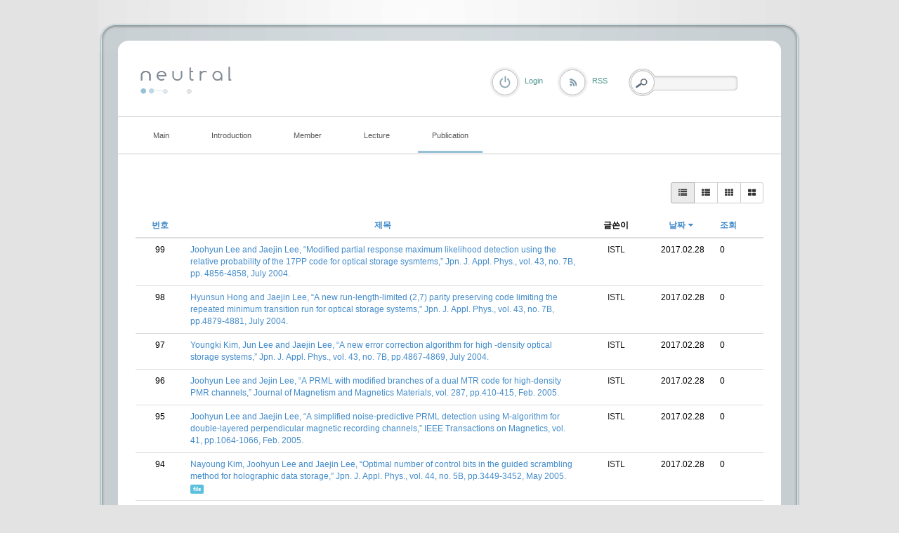

--- FILE ---
content_type: text/html; charset=UTF-8
request_url: http://coding.ssu.ac.kr/index.php?mid=board_EvJs92&page=2&order_type=asc&sort_index=regdate&listStyle=list&document_srl=438
body_size: 6280
content:
<!DOCTYPE html>
<html lang="ko">
<head>
<!-- META -->
<meta charset="utf-8">
<meta name="Generator" content="XpressEngine">
<meta http-equiv="X-UA-Compatible" content="IE=edge">
<!-- TITLE -->
<title>International journal</title>
<!-- CSS -->
<link rel="stylesheet" href="/common/css/xe.min.css?20170109131725" />
<link rel="stylesheet" href="/modules/board/skins/rest_default/css/bootstrap.min.css?20170227063257" />
<link rel="stylesheet" href="/modules/board/skins/rest_default/css/board.css?20170227063257" />
<link rel="stylesheet" href="/modules/board/skins/rest_default/css/font-awesome.min.css?20170227063257" />
<link rel="stylesheet" href="/layouts/elkha_neutral/css/default.css?20170110061915" />
<link rel="stylesheet" href="/layouts/elkha_neutral/css/style.css?20170110061915" />
<link rel="stylesheet" href="/layouts/elkha_neutral/css/login.css?20170110061915" />
<link rel="stylesheet" href="/modules/editor/styles/ckeditor_light/style.css?20170109132030" />
<!-- JS -->
<!--[if lt IE 9]><script src="/common/js/jquery-1.x.min.js?20170109131726"></script>
<![endif]--><!--[if gte IE 9]><!--><script src="/common/js/jquery.min.js?20170109131727"></script>
<!--<![endif]--><script src="/common/js/x.min.js?20170109131811"></script>
<script src="/common/js/xe.min.js?20170109131811"></script>
<script src="/modules/board/tpl/js/board.min.js?20170109131926"></script>
<script src="/modules/board/skins/rest_default/js/bootstrap.min.js?20170227063257"></script>
<script src="/modules/board/skins/rest_default/js/board.js?20170227063256"></script>
<script src="/layouts/elkha_neutral/js/script.js?20170110061915"></script>
<script src="/layouts/elkha_neutral/js/jQuery.navi.js?20170110061915"></script>
<script src="/layouts/elkha_neutral/js/login.js?20170110061915"></script>
<!-- RSS -->
<!-- ICON -->


<link rel="canonical" href="http://coding.ssu.ac.kr/index.php?mid=board_EvJs92&page=2&order_type=asc&sort_index=regdate&listStyle=list" />
<meta property="og:locale" content="ko_KR" />
<meta property="og:type" content="website" />
<meta property="og:url" content="http://coding.ssu.ac.kr/index.php?mid=board_EvJs92&page=2&order_type=asc&sort_index=regdate&listStyle=list" />
<meta property="og:title" content="International journal" />
<style type="text/css">
	#column { width:250px; }
	#content { width:600px; }
	#container { background-position:680px top; }
	#container.ec { background-position:320px top; }
</style>
<style type="text/css"> 
.restboard p {font-size:12px;}
.restboard table {font-size:12px;}
.restboard td {vertical-align:middle;}
.restboard div {font-size:12px;}
.restboard li {font-size:12px;}
.restboard .label {font-family:"Helvetica Neue", Helvetica, Arial, sans-serif;}
 </style>
<style type="text/css">
.restboard .imgwh {padding-bottom:75%;}
 </style>
<meta name="viewport" content="width=device-width, initial-scale=1.0"><script>
//<![CDATA[
var current_url = "http://coding.ssu.ac.kr/?mid=board_EvJs92&page=2&order_type=asc&sort_index=regdate&listStyle=list&document_srl=438";
var request_uri = "http://coding.ssu.ac.kr/";
var current_mid = "board_EvJs92";
var waiting_message = "서버에 요청 중입니다. 잠시만 기다려주세요.";
var ssl_actions = new Array();
var default_url = "http://coding.ssu.ac.kr/";
xe.current_lang = "ko";
xe.cmd_find = "찾기";
xe.cmd_cancel = "취소";
xe.cmd_confirm = "확인";
xe.msg_no_root = "루트는 선택 할 수 없습니다.";
xe.msg_no_shortcut = "바로가기는 선택 할 수 없습니다.";
xe.msg_select_menu = "대상 메뉴 선택";
//]]>
</script>
</head>
<body>
<div id="wrap" class="c Wrapper ">
	<a href="#content" class="skipTo">Skip to content</a>
	<div id="header" class="mpReset">
		<h1>
	<a href="./">
				<img src="/layouts/elkha_neutral/img/logo.png" alt="Elkha - neutral" class="iePngFix" />	</a>
</h1>
<hr />
<div id="gnb">
	<ul class="ul1">
				<li class="li1">
			<a href="/board_GAJu86" class="a1"><span>Main</span></a>
					</li>
				<li class="li1">
			<a href="/page_ousa32" class="a1"><span>Introduction</span></a>
						<ul class="ul2">
								<li class="li2">
					<a href="/page_ousa32" class="a2"><span>Lab information</span></a>
									</li>
								<li class="li2">
					<a href="/page_yYCr64" class="a2"><span>Research area</span></a>
									</li>
								<li class="li2">
					<a href="/page_BFTE59" class="a2"><span>Project</span></a>
									</li>
							</ul>
					</li>
				<li class="li1">
			<a href="/page_Zfwc56" class="a1"><span>Member</span></a>
						<ul class="ul2">
								<li class="li2">
					<a href="/page_Zfwc56" class="a2"><span>Professor</span></a>
									</li>
								<li class="li2">
					<a href="/board_NQQv28" class="a2"><span>Students</span></a>
									</li>
								<li class="li2">
					<a href="/page_Weql47" class="a2"><span>Alumni</span></a>
									</li>
							</ul>
					</li>
				<li class="li1">
			<a href="#" class="a1"><span>Lecture</span></a>
						<ul class="ul2">
								<li class="li2">
					<a href="/board_pzQd74" class="a2"><span>확률및랜덤프로세스</span></a>
									</li>
								<li class="li2">
					<a href="/board_WkWy91" class="a2"><span>디지털통신</span></a>
									</li>
							</ul>
					</li>
				<li class="li1 on1">
			<a href="/board_EvJs92" class="a1"><span>Publication</span></a>
						<ul class="ul2">
								<li class="li2 on2">
					<a href="/board_EvJs92" class="a2"><span>International journal</span></a>
									</li>
								<li class="li2">
					<a href="/board_Whgd48" class="a2"><span>International conference</span></a>
									</li>
								<li class="li2">
					<a href="/board_IPVI91" class="a2"><span>Domestic journal</span></a>
									</li>
								<li class="li2">
					<a href="/board_vMVu70" class="a2"><span>Domestic conference</span></a>
									</li>
							</ul>
					</li>
			</ul>
</div>
<hr />
<div class="layer mpReset">
	
						<p class="rss login"><a href="/index.php?mid=board_EvJs92&amp;page=2&amp;order_type=asc&amp;sort_index=regdate&amp;listStyle=list&amp;act=dispMemberLoginForm" class="로그인"><span>Login</span></a></p>	
			<p class="rss"><a href="/index.php?page=2&amp;order_type=asc&amp;sort_index=regdate&amp;listStyle=list&amp;module=rss&amp;act=rss"><span>RSS</span></a></p>				
	<form action="http://coding.ssu.ac.kr/" method="get" class="search fr"><input type="hidden" name="error_return_url" value="/index.php?mid=board_EvJs92&amp;page=2&amp;order_type=asc&amp;sort_index=regdate&amp;listStyle=list&amp;document_srl=438" />
		<input type="hidden" name="vid" value="" />
		<input type="hidden" name="mid" value="board_EvJs92" />
		<input type="hidden" name="act" value="IS" />
		<input type="hidden" name="search_target" value="title_content" />
		<fieldset>
			<legend class="none">검색</legend>
			<input name="is_keyword" type="text" title="Search" class="inputText" accesskey="S" />
			<input type="submit" value="Search" class="submit" />
		</fieldset>
	</form>
</div>
	</div>
	<div id="container" class="c">
		<hr />
<div id="content">
	
<script type="text/javascript">
 jQuery("link[rel=stylesheet][href*='common/css/xe.min.css']").remove();
</script>
        

 <script>//<![CDATA[
var bdLogin = "@/index.php?mid=board_EvJs92&page=2&order_type=asc&sort_index=regdate&listStyle=list&act=dispMemberLoginForm";
jQuery(function($){
	board('#bd_244_0');
});
//]]></script>
<div id="bd_244_0" class="restboard">
				
		<div>
			<div class="btn-group btn-group-sm pull-right paddingb10 hidden-xs">
																	<a class="btn btn-default active" href="/index.php?mid=board_EvJs92&amp;page=2&amp;order_type=asc&amp;sort_index=regdate&amp;listStyle=list" title="Classic Style"><i class="fa fa-list"></i></a>
					<a class="btn btn-default " href="/index.php?mid=board_EvJs92&amp;page=2&amp;order_type=asc&amp;sort_index=regdate&amp;listStyle=webzine" title="Zine Style"><i class="fa fa-th-list"></i></a>
					<a class="btn btn-default " href="/index.php?mid=board_EvJs92&amp;page=2&amp;order_type=asc&amp;sort_index=regdate&amp;listStyle=card" title="card Style"><i class="fa fa-th"></i></a>
					<a class="btn btn-default " href="/index.php?mid=board_EvJs92&amp;page=2&amp;order_type=asc&amp;sort_index=regdate&amp;listStyle=gallery" title="Gallery Style"><i class="fa fa-th-large"></i></a>
											
			</div>
			<div class="btn-group visible-xs pull-right">
				<button type="button" class="btn btn-default"><i class="fa fa-cog"></i></button>
				<button type="button" class="btn btn-default dropdown-toggle" data-toggle="dropdown">
					<span class="caret"></span>
					<span class="sr-only">Toggle Dropdown</span>
				</button>
				<ul class="dropdown-menu" role="menu">
					<li><a href="/index.php?mid=board_EvJs92&amp;page=2&amp;order_type=asc&amp;sort_index=regdate&amp;listStyle=list" title="Classic Style"><i class="fa fa-list"></i> 리스트형</a></li>
					<li><a href="/index.php?mid=board_EvJs92&amp;page=2&amp;order_type=asc&amp;sort_index=regdate&amp;listStyle=webzine" title="Zine Style"><i class="fa fa-th-list"></i> 웹진형</a></li>
					<li><a href="/index.php?mid=board_EvJs92&amp;page=2&amp;order_type=asc&amp;sort_index=regdate&amp;listStyle=card" title="card Style"><i class="fa fa-th"></i> 카드형</a></li>
					<li><a href="/index.php?mid=board_EvJs92&amp;page=2&amp;order_type=asc&amp;sort_index=regdate&amp;listStyle=gallery" title="Gallery Style"><i class="fa fa-th-large"></i> 갤러리형</a></li>
														</ul>
			</div>		
				
						
			<div class="clearfix"></div>
		</div>
		
						
					
			<form action="./" method="get" class="boardListForm"><input type="hidden" name="error_return_url" value="/index.php?mid=board_EvJs92&amp;page=2&amp;order_type=asc&amp;sort_index=regdate&amp;listStyle=list&amp;document_srl=438" /><input type="hidden" name="act" value="" /><input type="hidden" name="mid" value="board_EvJs92" /><input type="hidden" name="vid" value="" />
<fieldset>
<table class="table table-hover restlist">
	<thead>
	
	<tr>
				<th scope="col" class="hidden-xs width70 text-center"><a href="/index.php?mid=board_EvJs92&amp;page=2&amp;order_type=desc&amp;sort_index=regdate&amp;listStyle=list" title="내림차순">번호 </a></th>																																<th scope="col" class="text-center"><a href="/index.php?mid=board_EvJs92&amp;page=2&amp;order_type=desc&amp;sort_index=title&amp;listStyle=list">제목 </a></th>
																														<th scope="col" class="hidden-xs tableuser">글쓴이</th>																																<th scope="col" class="tabledate"><a href="/index.php?mid=board_EvJs92&amp;page=2&amp;order_type=desc&amp;sort_index=regdate&amp;listStyle=list">날짜<i class="fa fa-caret-down fa-fw"></i></a></th>																																<th scope="col" class="hidden-xs width70"><a href="/index.php?mid=board_EvJs92&amp;page=2&amp;order_type=desc&amp;sort_index=readed_count&amp;listStyle=list">조회</a></th>											</tr>
</thead>	<tbody>
		
	
		<tr>
							<td class="hidden-xs width70 text-center">
										99				</td>																																																			
																							<td>
					<a href="/index.php?mid=board_EvJs92&amp;page=2&amp;order_type=asc&amp;sort_index=regdate&amp;listStyle=list&amp;document_srl=426">Joohyun Lee and Jaejin Lee, “Modified partial response maximum likelihood detection using the relative probability of the 17PP code for optical storage sysmtems,” Jpn. J. Appl. Phys., vol. 43, no. 7B, pp. 4856-4858, July 2004.</a> 			
																													</td>
																																																			
																			<td class="hidden-xs nocolorlist tableuser"><a href="#popup_menu_area" class="member_4" onclick="return false" title="ISTL">ISTL</a></td>																																											
																															<td  class="tabledate" title="22:33">2017.02.28</td>																															
																																											<td class="hidden-xs width70">0</td>																			
												</tr><tr>
							<td class="hidden-xs width70 text-center">
										98				</td>																																																			
																							<td>
					<a href="/index.php?mid=board_EvJs92&amp;page=2&amp;order_type=asc&amp;sort_index=regdate&amp;listStyle=list&amp;document_srl=427">Hyunsun Hong and Jaejin Lee, “A new run-length-limited (2,7) parity preserving code limiting the repeated minimum transition run for optical storage systems,” Jpn. J. Appl. Phys., vol. 43, no. 7B, pp.4879-4881, July 2004.</a> 			
																													</td>
																																																			
																			<td class="hidden-xs nocolorlist tableuser"><a href="#popup_menu_area" class="member_4" onclick="return false" title="ISTL">ISTL</a></td>																																											
																															<td  class="tabledate" title="22:34">2017.02.28</td>																															
																																											<td class="hidden-xs width70">0</td>																			
												</tr><tr>
							<td class="hidden-xs width70 text-center">
										97				</td>																																																			
																							<td>
					<a href="/index.php?mid=board_EvJs92&amp;page=2&amp;order_type=asc&amp;sort_index=regdate&amp;listStyle=list&amp;document_srl=428">Youngki Kim, Jun Lee and Jaejin Lee, “A new error correction algorithm for high -density optical storage systems,” Jpn. J. Appl. Phys., vol. 43, no. 7B, pp.4867-4869, July 2004.</a> 			
																													</td>
																																																			
																			<td class="hidden-xs nocolorlist tableuser"><a href="#popup_menu_area" class="member_4" onclick="return false" title="ISTL">ISTL</a></td>																																											
																															<td  class="tabledate" title="22:34">2017.02.28</td>																															
																																											<td class="hidden-xs width70">0</td>																			
												</tr><tr>
							<td class="hidden-xs width70 text-center">
										96				</td>																																																			
																							<td>
					<a href="/index.php?mid=board_EvJs92&amp;page=2&amp;order_type=asc&amp;sort_index=regdate&amp;listStyle=list&amp;document_srl=429">Joohyun Lee and Jejin Lee, “A PRML with modified branches of a dual MTR code for high-density PMR channels,” Journal of Magnetism and Magnetics Materials, vol. 287, pp.410-415, Feb. 2005.</a> 			
																													</td>
																																																			
																			<td class="hidden-xs nocolorlist tableuser"><a href="#popup_menu_area" class="member_4" onclick="return false" title="ISTL">ISTL</a></td>																																											
																															<td  class="tabledate" title="22:35">2017.02.28</td>																															
																																											<td class="hidden-xs width70">0</td>																			
												</tr><tr>
							<td class="hidden-xs width70 text-center">
										95				</td>																																																			
																							<td>
					<a href="/index.php?mid=board_EvJs92&amp;page=2&amp;order_type=asc&amp;sort_index=regdate&amp;listStyle=list&amp;document_srl=430">Joohyun Lee and Jaejin Lee, “A simplified noise-predictive PRML detection using M-algorithm for double-layered perpendicular magnetic recording channels,” IEEE Transactions on Magnetics, vol. 41, pp.1064-1066, Feb. 2005.</a> 			
																													</td>
																																																			
																			<td class="hidden-xs nocolorlist tableuser"><a href="#popup_menu_area" class="member_4" onclick="return false" title="ISTL">ISTL</a></td>																																											
																															<td  class="tabledate" title="22:35">2017.02.28</td>																															
																																											<td class="hidden-xs width70">0</td>																			
												</tr><tr>
							<td class="hidden-xs width70 text-center">
										94				</td>																																																			
																							<td>
					<a href="/index.php?mid=board_EvJs92&amp;page=2&amp;order_type=asc&amp;sort_index=regdate&amp;listStyle=list&amp;document_srl=431">Nayoung Kim, Joohyun Lee and Jaejin Lee, “Optimal number of control bits in the guided scrambling method for holographic data storage,” Jpn. J. Appl. Phys., vol. 44, no. 5B, pp.3449-3452, May 2005.</a> 			
																				<span class="label label-info marginl10">file</span>									</td>
																																																			
																			<td class="hidden-xs nocolorlist tableuser"><a href="#popup_menu_area" class="member_4" onclick="return false" title="ISTL">ISTL</a></td>																																											
																															<td  class="tabledate" title="22:35">2017.02.28</td>																															
																																											<td class="hidden-xs width70">0</td>																			
												</tr><tr>
							<td class="hidden-xs width70 text-center">
										93				</td>																																																			
																							<td>
					<a href="/index.php?mid=board_EvJs92&amp;page=2&amp;order_type=asc&amp;sort_index=regdate&amp;listStyle=list&amp;document_srl=432">Joohyun Lee, Youpyo Hong and Jaejin Lee, “A new 9-level run-length-limited (1, 3) code for multi-level optical recording channels,” Jpn. J. Appl. Phys., vol. 44, no. 5B, pp.3457-3461, May 2005.</a> 			
																													</td>
																																																			
																			<td class="hidden-xs nocolorlist tableuser"><a href="#popup_menu_area" class="member_4" onclick="return false" title="ISTL">ISTL</a></td>																																											
																															<td  class="tabledate" title="22:36">2017.02.28</td>																															
																																											<td class="hidden-xs width70">0</td>																			
												</tr><tr>
							<td class="hidden-xs width70 text-center">
										92				</td>																																																			
																							<td>
					<a href="/index.php?mid=board_EvJs92&amp;page=2&amp;order_type=asc&amp;sort_index=regdate&amp;listStyle=list&amp;document_srl=433">Joohyun Lee and Jaejin Lee, “Adaptive equalization using the expanded maximum likelihood detector output for optical recording systems,” Jpn. J. Appl. Phys., vol. 44, no. 5B, pp.3499-3502 , May 2005.</a> 			
																													</td>
																																																			
																			<td class="hidden-xs nocolorlist tableuser"><a href="#popup_menu_area" class="member_4" onclick="return false" title="ISTL">ISTL</a></td>																																											
																															<td  class="tabledate" title="22:36">2017.02.28</td>																															
																																											<td class="hidden-xs width70">0</td>																			
												</tr><tr>
							<td class="hidden-xs width70 text-center">
										91				</td>																																																			
																							<td>
					<a href="/index.php?mid=board_EvJs92&amp;page=2&amp;order_type=asc&amp;sort_index=regdate&amp;listStyle=list&amp;document_srl=434">Joohyun Lee and Jaejin Lee, Taegeun Park, “Error control scheme for high-speed DVD systems,” IEEE Transactions on Consumer Electronics, vol.51, no.4, pp.1197-1203, Nov. 2005.</a> 			
																													</td>
																																																			
																			<td class="hidden-xs nocolorlist tableuser"><a href="#popup_menu_area" class="member_4" onclick="return false" title="ISTL">ISTL</a></td>																																											
																															<td  class="tabledate" title="22:36">2017.02.28</td>																															
																																											<td class="hidden-xs width70">0</td>																			
												</tr><tr>
							<td class="hidden-xs width70 text-center">
										90				</td>																																																			
																							<td>
					<a href="/index.php?mid=board_EvJs92&amp;page=2&amp;order_type=asc&amp;sort_index=regdate&amp;listStyle=list&amp;document_srl=435">Aekyung Park, Joohyun Lee and Jaejin Lee, “PRML detection using signal quality measure method for asymmetric optical recording channles,” Jpn. J. Appl, Phys., vol. 45, no. 2B, pp.1117-1119, Feb. 2006.</a> 			
																													</td>
																																																			
																			<td class="hidden-xs nocolorlist tableuser"><a href="#popup_menu_area" class="member_4" onclick="return false" title="ISTL">ISTL</a></td>																																											
																															<td  class="tabledate" title="22:36">2017.02.28</td>																															
																																											<td class="hidden-xs width70">0</td>																			
												</tr><tr>
							<td class="hidden-xs width70 text-center">
										89				</td>																																																			
																							<td>
					<a href="/index.php?mid=board_EvJs92&amp;page=2&amp;order_type=asc&amp;sort_index=regdate&amp;listStyle=list&amp;document_srl=436">Nayoung Kim, Joohyun Lee and Jaejin Lee, “Rate 5/9 Two-Dimensional Pseudobalanced Code for Holographic Data Storage Systems,” Jpn. J. Appl. Phys., vol. 45, no. 2B, pp.1293-1296, Feb. 2006.</a> 			
																													</td>
																																																			
																			<td class="hidden-xs nocolorlist tableuser"><a href="#popup_menu_area" class="member_4" onclick="return false" title="ISTL">ISTL</a></td>																																											
																															<td  class="tabledate" title="22:36">2017.02.28</td>																															
																																											<td class="hidden-xs width70">0</td>																			
												</tr><tr>
							<td class="hidden-xs width70 text-center">
										88				</td>																																																			
																							<td>
					<a href="/index.php?mid=board_EvJs92&amp;page=2&amp;order_type=asc&amp;sort_index=regdate&amp;listStyle=list&amp;document_srl=437">Joohyun Lee and Jaejin Lee, “Design of improved error correction decoder usign error detecting information of modulation code in DVD systems,” Jpn. J. Appl, Phys., vol. 45, no. 2B, pp.1113-1116, Feb. 2006.</a> 			
																													</td>
																																																			
																			<td class="hidden-xs nocolorlist tableuser"><a href="#popup_menu_area" class="member_4" onclick="return false" title="ISTL">ISTL</a></td>																																											
																															<td  class="tabledate" title="22:36">2017.02.28</td>																															
																																											<td class="hidden-xs width70">0</td>																			
												</tr><tr>
							<td class="hidden-xs width70 text-center">
										87				</td>																																																			
																							<td>
					<a href="/index.php?mid=board_EvJs92&amp;page=2&amp;order_type=asc&amp;sort_index=regdate&amp;listStyle=list&amp;document_srl=438">Kyusuk Lee, Joohyun Lee and Jaejin Lee, “Adaptive partial response maximum likelihood detection with tilt estimation using sync pattern,” Jpn. J. Appl, Phys., vol. 45, no. 2B, pp.1110-1112, Feb. 2006.</a> 			
																													</td>
																																																			
																			<td class="hidden-xs nocolorlist tableuser"><a href="#popup_menu_area" class="member_4" onclick="return false" title="ISTL">ISTL</a></td>																																											
																															<td  class="tabledate" title="22:37">2017.02.28</td>																															
																																											<td class="hidden-xs width70">0</td>																			
												</tr><tr>
							<td class="hidden-xs width70 text-center">
										86				</td>																																																			
																							<td>
					<a href="/index.php?mid=board_EvJs92&amp;page=2&amp;order_type=asc&amp;sort_index=regdate&amp;listStyle=list&amp;document_srl=439">Joohyun Lee and Jaejin Lee, “DC-free coding of run-length-limited codes for multi-level optical recording systems,” Jpn. J. Appl. Phys., vol. 45, no. 2B, pp.1097-1100, Feb. 2006.</a> 			
																				<span class="label label-info marginl10">file</span>									</td>
																																																			
																			<td class="hidden-xs nocolorlist tableuser"><a href="#popup_menu_area" class="member_4" onclick="return false" title="ISTL">ISTL</a></td>																																											
																															<td  class="tabledate" title="22:37">2017.02.28</td>																															
																																											<td class="hidden-xs width70">0</td>																			
												</tr><tr>
							<td class="hidden-xs width70 text-center">
										85				</td>																																																			
																							<td>
					<a href="/index.php?mid=board_EvJs92&amp;page=2&amp;order_type=asc&amp;sort_index=regdate&amp;listStyle=list&amp;document_srl=440">Joohyun Lee and Jaejin Lee, “Adaptive noise-predictive maximum likelihood detection using tentative decision and partial path selection,&quot; Journal of Magnetism and Magnetics Materials, vol. 310, no. 2, pp. 2686-2688, Mar. 3, 2007.</a> 			
																													</td>
																																																			
																			<td class="hidden-xs nocolorlist tableuser"><a href="#popup_menu_area" class="member_4" onclick="return false" title="ISTL">ISTL</a></td>																																											
																															<td  class="tabledate" title="22:37">2017.02.28</td>																															
																																											<td class="hidden-xs width70">0</td>																			
												</tr><tr>
							<td class="hidden-xs width70 text-center">
										84				</td>																																																			
																							<td>
					<a href="/index.php?mid=board_EvJs92&amp;page=2&amp;order_type=asc&amp;sort_index=regdate&amp;listStyle=list&amp;document_srl=441">Manjung Seo, Sungbin Im, and Jaejin, “Nonlinear Equalization for Super-Resolution Near-Field Structure Discs,” Jpn. J. Appl. Phys. , vol. 47, no. 7, pp. 6045-6047, July 18, 2008.</a> 			
																				<span class="label label-info marginl10">file</span>									</td>
																																																			
																			<td class="hidden-xs nocolorlist tableuser"><a href="#popup_menu_area" class="member_4" onclick="return false" title="ISTL">ISTL</a></td>																																											
																															<td  class="tabledate" title="22:38">2017.02.28</td>																															
																																											<td class="hidden-xs width70">0</td>																			
												</tr><tr>
							<td class="hidden-xs width70 text-center">
										83				</td>																																																			
																							<td>
					<a href="/index.php?mid=board_EvJs92&amp;page=2&amp;order_type=asc&amp;sort_index=regdate&amp;listStyle=list&amp;document_srl=443">Donghyuk Park, Jinyoung Kim, Jaejin Lee and Joohyun Lee, “Message-Passing Iterative Decoding between Detector and RSC Code Decoder for PMR Channel,” IEEE Tran. Consum. Electron. , vol. 54, no. 4, pp.1750-1754, Nov. 2008.</a> 			
																				<span class="label label-info marginl10">file</span>									</td>
																																																			
																			<td class="hidden-xs nocolorlist tableuser"><a href="#popup_menu_area" class="member_4" onclick="return false" title="ISTL">ISTL</a></td>																																											
																															<td  class="tabledate" title="22:38">2017.02.28</td>																															
																																											<td class="hidden-xs width70">0</td>																			
												</tr><tr>
							<td class="hidden-xs width70 text-center">
										82				</td>																																																			
																							<td>
					<a href="/index.php?mid=board_EvJs92&amp;page=2&amp;order_type=asc&amp;sort_index=regdate&amp;listStyle=list&amp;document_srl=445">Jinyoung Kim and Jaejin Lee “Two-Dimensional 5:8 Modulation Code for Holographic Data Storage,” Jpn. J. Appl. Phys., vol. 48, no. 3, 03A031, Mar. 2009.</a> 			
																				<span class="label label-info marginl10">file</span>									</td>
																																																			
																			<td class="hidden-xs nocolorlist tableuser"><a href="#popup_menu_area" class="member_4" onclick="return false" title="ISTL">ISTL</a></td>																																											
																															<td  class="tabledate" title="22:39">2017.02.28</td>																															
																																											<td class="hidden-xs width70">0</td>																			
												</tr><tr>
							<td class="hidden-xs width70 text-center">
										81				</td>																																																			
																							<td>
					<a href="/index.php?mid=board_EvJs92&amp;page=2&amp;order_type=asc&amp;sort_index=regdate&amp;listStyle=list&amp;document_srl=447">Jinyoung Kim and Jaejin Lee “Partial Response Maximum Likelihood Detections Using Two-Dimensional Soft Output Viterbi Algorithm with Two-Dimensional Equalizer for Holographic Data Storage,” Jpn. J. Appl. Phys., vol. 48, no. 3, 03A033, Mar. 2009.</a> 			
																				<span class="label label-info marginl10">file</span>									</td>
																																																			
																			<td class="hidden-xs nocolorlist tableuser"><a href="#popup_menu_area" class="member_4" onclick="return false" title="ISTL">ISTL</a></td>																																											
																															<td  class="tabledate" title="22:39">2017.02.28</td>																															
																																											<td class="hidden-xs width70">0</td>																			
												</tr><tr>
							<td class="hidden-xs width70 text-center">
										80				</td>																																																			
																							<td>
					<a href="/index.php?mid=board_EvJs92&amp;page=2&amp;order_type=asc&amp;sort_index=regdate&amp;listStyle=list&amp;document_srl=449">Mangjung Seo, Sungbin Im, and Jaejin Lee “Nonlinear Modeling of Super-resolution Near-Field Structure,” Jpn. J. Appl. Phys., vol. 48, no. 3, 03A051, Mar. 2009.</a> 			
																													</td>
																																																			
																			<td class="hidden-xs nocolorlist tableuser"><a href="#popup_menu_area" class="member_4" onclick="return false" title="ISTL">ISTL</a></td>																																											
																															<td  class="tabledate" title="22:39">2017.02.28</td>																															
																																											<td class="hidden-xs width70">0</td>																			
												</tr>	</tbody>
</table></fieldset>
</form>					
		<div class="pull-right">
					</div>
		<div class="clearfix"></div>
		
		<ul class="pagination pagination-sm">
			<li><a href="/index.php?mid=board_EvJs92&amp;order_type=asc&amp;sort_index=regdate&amp;listStyle=list" >&laquo; 첫 페이지</a></li> 
			<li>
								<a href="/index.php?mid=board_EvJs92&amp;page=1&amp;order_type=asc&amp;sort_index=regdate&amp;listStyle=list">1</a>			</li><li class="active">
				<a>2</a>							</li><li>
								<a href="/index.php?mid=board_EvJs92&amp;page=3&amp;order_type=asc&amp;sort_index=regdate&amp;listStyle=list">3</a>			</li><li>
								<a href="/index.php?mid=board_EvJs92&amp;page=4&amp;order_type=asc&amp;sort_index=regdate&amp;listStyle=list">4</a>			</li><li>
								<a href="/index.php?mid=board_EvJs92&amp;page=5&amp;order_type=asc&amp;sort_index=regdate&amp;listStyle=list">5</a>			</li><li>
								<a href="/index.php?mid=board_EvJs92&amp;page=6&amp;order_type=asc&amp;sort_index=regdate&amp;listStyle=list">6</a>			</li>			<li><a href="/index.php?mid=board_EvJs92&amp;page=6&amp;order_type=asc&amp;sort_index=regdate&amp;listStyle=list">끝 페이지 &raquo;</a></li>
		</ul>		<div class="clearfix"></div>		
	</div>		
			<div class="clearfix"></div></div>	</div>
	<div id="footer" class="mpReset">
		<div class="footer">
	<hr />
	<address class="copyright">
				<span class="c">&copy; 2025</span> <strong><a href="./">Elkha - neutral</a></strong>
		<span class="powered">
			Designed by <a href="http://www.mono-lab.net/" onclick="window.open(this.href); return false;">mono-lab</a>
			/ UI Dev. <a href="http://elkha.kr" onclick="window.open(this.href);return false;">Elkha</a>
		</span>
	</address>
	<hr />
	<ul class="sta">
		<li><a href="/board_GAJu86">Main</a></li><li><a href="/page_ousa32">Introduction</a></li><li><a href="/page_Zfwc56">Member</a></li><li><a href="#">Lecture</a></li><li><a href="/board_EvJs92">Publication</a></li>	</ul>	<hr />
	<div class="sLang">
		<em class="lang ko_"><span>한국어</span></em>
		<span class="lang select_language"><button type="button">Select Language</button></span>
		<ul>
					</ul>
	</div>
</div>
	</div>
</div>
	<div id="loginLayer" class="mpReset ko oid">
	<div class="layer">
		<div class="iePngFix bg"><hr /></div>
		<form action="" method="post" id="commonLogin" onsubmit="return procFilter(this, login)"><input type="hidden" name="error_return_url" value="/index.php?mid=board_EvJs92&amp;page=2&amp;order_type=asc&amp;sort_index=regdate&amp;listStyle=list&amp;document_srl=438" /><input type="hidden" name="act" value="" /><input type="hidden" name="mid" value="board_EvJs92" /><input type="hidden" name="vid" value="" />
			<fieldset>
				<legend class="none">XE Login</legend>
				<dl>
					<dt class="user_id"><label for="uid">아이디</label></dt>
					<dd><input name="user_id" type="text" id="uid" class="inputText" /></dd>
					<dt class="password"><label for="upw">비밀번호</label></dt>
					<dd><input name="password" type="password" id="upw" class="inputText" /></dd>
				</dl>
				<p class="keep"><input name="keep_signed" type="checkbox" id="keepA" value="Y" /><label for="keepA">로그인 유지</label></p>
				<p class="keepCaution"><span>브라우저를 닫더라도 로그인이 계속 유지될 수 있습니다.<br /><br />로그인 유지 기능을 사용할 경우 다음 접속부터는 로그인할 필요가 없습니다.<br /><br />단, 게임방, 학교 등 공공장소에서 이용 시 개인정보가 유출될 수 있으니 꼭 로그아웃을 해주세요.</span></p>
				<span class="button_ submit"><input name="" type="submit" title="로그인" value="로그인" /></span>
			</fieldset>
		</form>
		<ul>
			<li><a href="/index.php?mid=board_EvJs92&amp;page=2&amp;order_type=asc&amp;sort_index=regdate&amp;listStyle=list&amp;act=dispMemberSignUpForm">회원가입</a></li>
			<li><a href="/index.php?mid=board_EvJs92&amp;page=2&amp;order_type=asc&amp;sort_index=regdate&amp;listStyle=list&amp;act=dispMemberFindAccount">ID/PW 찾기</a></li>
			<li><a href="/index.php?mid=board_EvJs92&amp;page=2&amp;order_type=asc&amp;sort_index=regdate&amp;listStyle=list&amp;act=dispMemberResendAuthMail">인증메일 재발송</a></li>
		</ul>
	</div>
	<span class="close"><button type="button" title="Close">Close</button></span>
</div>
<script> jQuery(function(){ alert("권한이 없습니다."); } );</script><!-- ETC -->
<div class="wfsr"></div>
<script src="/files/cache/js_filter_compiled/d046d1841b9c79c545b82d3be892699d.ko.compiled.js?20170112044351"></script><script src="/files/cache/js_filter_compiled/1bdc15d63816408b99f674eb6a6ffcea.ko.compiled.js?20170112044351"></script><script src="/files/cache/js_filter_compiled/9b007ee9f2af763bb3d35e4fb16498e9.ko.compiled.js?20170112044351"></script><script src="/addons/autolink/autolink.js?20170109131604"></script><script src="/modules/board/skins/rest_default/js/jquery.cookie.js?20170227063256"></script><script src="/files/cache/js_filter_compiled/c8aa053dc2c67bc039cda411b4c18fec.ko.compiled.js?20170110062810"></script></body>
</html>


--- FILE ---
content_type: text/css
request_url: http://coding.ssu.ac.kr/modules/board/skins/rest_default/css/bootstrap.min.css?20170227063257
body_size: 127913
content:
/*!
 * Bootstrap v3.1.1 (http://getbootstrap.com)
 * Copyright 2011-2014 Twitter,.restboard  Inc.
 * Licensed under MIT (https://github.com/twbs/bootstrap/blob/master/LICENSE)
 */

/*! normalize.css v3.0.0 | MIT License | git.io/normalize */.restboard{font-family:sans-serif;-ms-text-size-adjust:100%;-webkit-text-size-adjust:100%}.restboard body{margin:0}.restboard article,.restboard aside,.restboard details,.restboard figcaption,.restboard figure,.restboard footer,.restboard header,.restboard hgroup,.restboard main,.restboard nav,.restboard section,.restboard summary{display:block}.restboard audio,.restboard canvas,.restboard progress,.restboard video{display:inline-block;vertical-align:baseline}.restboard audio:not([controls]){display:none;height:0}.restboard [hidden],.restboard template{display:none}.restboard a{background:0 0}.restboard a:active,.restboard a:hover{outline:0}.restboard abbr[title]{border-bottom:1px dotted}.restboard b,.restboard strong{font-weight:700}.restboard dfn{font-style:italic}.restboard h1{font-size:2em;margin:.67em 0}.restboard mark{background:#ff0;color:#000}.restboard small{font-size:80%}.restboard sub,.restboard sup{font-size:75%;line-height:0;position:relative;vertical-align:baseline}.restboard sup{top:-.5em}.restboard sub{bottom:-.25em}.restboard img{border:0}.restboard svg:not(:root){overflow:hidden}.restboard figure{margin:1em 40px}.restboard hr{-moz-box-sizing:content-box;box-sizing:content-box;height:0}.restboard pre{overflow:auto}.restboard code,.restboard kbd,.restboard pre,.restboard samp{font-family:monospace,.restboard monospace;font-size:1em}.restboard button,.restboard input,.restboard optgroup,.restboard select,.restboard textarea{color:inherit;font:inherit;margin:0}.restboard button{overflow:visible}.restboard button,.restboard select{text-transform:none}.restboard button,.restboard html input[type=button],.restboard input[type=reset],.restboard input[type=submit]{-webkit-appearance:button;cursor:pointer}.restboard button[disabled],.restboard html input[disabled]{cursor:default}.restboard button::-moz-focus-inner,.restboard input::-moz-focus-inner{border:0;padding:0}.restboard input{line-height:normal}.restboard input[type=checkbox],.restboard input[type=radio]{box-sizing:border-box;padding:0}.restboard input[type=number]::-webkit-inner-spin-button,.restboard input[type=number]::-webkit-outer-spin-button{height:auto}.restboard input[type=search]{-webkit-appearance:textfield;-moz-box-sizing:content-box;-webkit-box-sizing:content-box;box-sizing:content-box}.restboard input[type=search]::-webkit-search-cancel-button,.restboard input[type=search]::-webkit-search-decoration{-webkit-appearance:none}.restboard fieldset{border:1px solid silver;margin:0 2px;padding:.35em .625em .75em}.restboard legend{border:0;padding:0}.restboard textarea{overflow:auto}.restboard optgroup{font-weight:700}.restboard table{border-collapse:collapse;border-spacing:0}.restboard td,.restboard th{padding:0}@media print{.restboard *{text-shadow:none!important;color:#000!important;background:transparent!important;box-shadow:none!important}.restboard a,.restboard a:visited{text-decoration:underline}.restboard a[href]:after{content:" (" attr(href) ")"}.restboard abbr[title]:after{content:" (" attr(title) ")"}.restboard a[href^="javascript:"]:after,.restboard a[href^="#"]:after{content:""}.restboard pre,.restboard blockquote{border:1px solid #999;page-break-inside:avoid}.restboard thead{display:table-header-group}.restboard tr,.restboard img{page-break-inside:avoid}.restboard img{max-width:100%!important}.restboard p,.restboard h2,.restboard h3{orphans:3;widows:3}.restboard h2,.restboard h3{page-break-after:avoid}.restboard select{background:#fff!important}.restboard .navbar{display:none}.restboard .table td,.restboard .table th{background-color:#fff!important}.restboard .btn>.caret,.restboard .dropup>.btn>.caret{border-top-color:#000!important}.restboard .label{border:1px solid #000}.restboard .table{border-collapse:collapse!important}.restboard .table-bordered th,.restboard .table-bordered td{border:1px solid #ddd!important}}.restboard *{-webkit-box-sizing:border-box;-moz-box-sizing:border-box;box-sizing:border-box}.restboard :before,.restboard :after{-webkit-box-sizing:border-box;-moz-box-sizing:border-box;box-sizing:border-box}.restboard html{font-size:62.5%;-webkit-tap-highlight-color:rgba(0,.restboard 0,.restboard 0,.restboard 0)}.restboard body{font-family:"Helvetica Neue",.restboard Helvetica,.restboard Arial,.restboard sans-serif;font-size:14px;line-height:1.42857143;color:#333;background-color:#fff}.restboard input,.restboard button,.restboard select,.restboard textarea{font-family:inherit;font-size:inherit;line-height:inherit}.restboard a{color:#428bca;text-decoration:none}.restboard a:hover,.restboard a:focus{color:#2a6496;text-decoration:underline}.restboard a:focus{outline:thin dotted;outline:5px auto -webkit-focus-ring-color;outline-offset:-2px}.restboard figure{margin:0}.restboard img{vertical-align:middle}.restboard .img-responsive,.restboard .thumbnail>img,.restboard .thumbnail a>img,.restboard .carousel-inner>.item>img,.restboard .carousel-inner>.item>a>img{display:block;max-width:100%;height:auto}.restboard .img-rounded{border-radius:6px}.restboard .img-thumbnail{padding:4px;line-height:1.42857143;background-color:#fff;border:1px solid #ddd;border-radius:4px;-webkit-transition:all .2s ease-in-out;transition:all .2s ease-in-out;display:inline-block;max-width:100%;height:auto}.restboard .img-circle{border-radius:50%}.restboard hr{margin-top:20px;margin-bottom:20px;border:0;border-top:1px solid #eee}.restboard .sr-only{position:absolute;width:1px;height:1px;margin:-1px;padding:0;overflow:hidden;clip:rect(0,.restboard 0,.restboard 0,.restboard 0);border:0}.restboard h1,.restboard h2,.restboard h3,.restboard h4,.restboard h5,.restboard h6,.restboard .h1,.restboard .h2,.restboard .h3,.restboard .h4,.restboard .h5,.restboard .h6{font-family:inherit;font-weight:500;line-height:1.1;color:inherit}.restboard h1 small,.restboard h2 small,.restboard h3 small,.restboard h4 small,.restboard h5 small,.restboard h6 small,.restboard .h1 small,.restboard .h2 small,.restboard .h3 small,.restboard .h4 small,.restboard .h5 small,.restboard .h6 small,.restboard h1 .small,.restboard h2 .small,.restboard h3 .small,.restboard h4 .small,.restboard h5 .small,.restboard h6 .small,.restboard .h1 .small,.restboard .h2 .small,.restboard .h3 .small,.restboard .h4 .small,.restboard .h5 .small,.restboard .h6 .small{font-weight:400;line-height:1;color:#999}.restboard h1,.restboard .h1,.restboard h2,.restboard .h2,.restboard h3,.restboard .h3{margin-top:20px;margin-bottom:10px}.restboard h1 small,.restboard .h1 small,.restboard h2 small,.restboard .h2 small,.restboard h3 small,.restboard .h3 small,.restboard h1 .small,.restboard .h1 .small,.restboard h2 .small,.restboard .h2 .small,.restboard h3 .small,.restboard .h3 .small{font-size:65%}.restboard h4,.restboard .h4,.restboard h5,.restboard .h5,.restboard h6,.restboard .h6{margin-top:10px;margin-bottom:10px}.restboard h4 small,.restboard .h4 small,.restboard h5 small,.restboard .h5 small,.restboard h6 small,.restboard .h6 small,.restboard h4 .small,.restboard .h4 .small,.restboard h5 .small,.restboard .h5 .small,.restboard h6 .small,.restboard .h6 .small{font-size:75%}.restboard h1,.restboard .h1{font-size:36px}.restboard h2,.restboard .h2{font-size:30px}.restboard h3,.restboard .h3{font-size:24px}.restboard h4,.restboard .h4{font-size:18px}.restboard h5,.restboard .h5{font-size:14px}.restboard h6,.restboard .h6{font-size:12px}.restboard p{margin:0 0 10px}.restboard .lead{margin-bottom:20px;font-size:16px;font-weight:200;line-height:1.4}@media (min-width:768px){.restboard .lead{font-size:21px}}.restboard small,.restboard .small{font-size:85%}.restboard cite{font-style:normal}.restboard .text-left{text-align:left}.restboard .text-right{text-align:right}.restboard .text-center{text-align:center}.restboard .text-justify{text-align:justify}.restboard .text-muted{color:#999}.restboard .text-primary{color:#428bca}.restboard a.text-primary:hover{color:#3071a9}.restboard .text-success{color:#3c763d}.restboard a.text-success:hover{color:#2b542c}.restboard .text-info{color:#31708f}.restboard a.text-info:hover{color:#245269}.restboard .text-warning{color:#8a6d3b}.restboard a.text-warning:hover{color:#66512c}.restboard .text-danger{color:#a94442}.restboard a.text-danger:hover{color:#843534}.restboard .bg-primary{color:#fff;background-color:#428bca}.restboard a.bg-primary:hover{background-color:#3071a9}.restboard .bg-success{background-color:#dff0d8}.restboard a.bg-success:hover{background-color:#c1e2b3}.restboard .bg-info{background-color:#d9edf7}.restboard a.bg-info:hover{background-color:#afd9ee}.restboard .bg-warning{background-color:#fcf8e3}.restboard a.bg-warning:hover{background-color:#f7ecb5}.restboard .bg-danger{background-color:#f2dede}.restboard a.bg-danger:hover{background-color:#e4b9b9}.restboard .page-header{padding-bottom:9px;margin:40px 0 20px;border-bottom:1px solid #eee}.restboard ul,.restboard ol{margin-top:0;margin-bottom:10px}.restboard ul ul,.restboard ol ul,.restboard ul ol,.restboard ol ol{margin-bottom:0}.restboard .list-unstyled{padding-left:0;list-style:none}.restboard .list-inline{padding-left:0;list-style:none;margin-left:-5px}.restboard .list-inline>li{display:inline-block;padding-left:5px;padding-right:5px}.restboard dl{margin-top:0;margin-bottom:20px}.restboard dt,.restboard dd{line-height:1.42857143}.restboard dt{font-weight:700}.restboard dd{margin-left:0}@media (min-width:768px){.restboard .dl-horizontal dt{float:left;width:160px;clear:left;text-align:right;overflow:hidden;text-overflow:ellipsis;white-space:nowrap}.restboard .dl-horizontal dd{margin-left:180px}}.restboard abbr[title],.restboard abbr[data-original-title]{cursor:help;border-bottom:1px dotted #999}.restboard .initialism{font-size:90%;text-transform:uppercase}.restboard blockquote{padding:10px 20px;margin:0 0 20px;font-size:17.5px;border-left:5px solid #eee}.restboard blockquote p:last-child,.restboard blockquote ul:last-child,.restboard blockquote ol:last-child{margin-bottom:0}.restboard blockquote footer,.restboard blockquote small,.restboard blockquote .small{display:block;font-size:80%;line-height:1.42857143;color:#999}.restboard blockquote footer:before,.restboard blockquote small:before,.restboard blockquote .small:before{content:'\2014 \00A0'}.restboard .blockquote-reverse,.restboard blockquote.pull-right{padding-right:15px;padding-left:0;border-right:5px solid #eee;border-left:0;text-align:right}.restboard .blockquote-reverse footer:before,.restboard blockquote.pull-right footer:before,.restboard .blockquote-reverse small:before,.restboard blockquote.pull-right small:before,.restboard .blockquote-reverse .small:before,.restboard blockquote.pull-right .small:before{content:''}.restboard .blockquote-reverse footer:after,.restboard blockquote.pull-right footer:after,.restboard .blockquote-reverse small:after,.restboard blockquote.pull-right small:after,.restboard .blockquote-reverse .small:after,.restboard blockquote.pull-right .small:after{content:'\00A0 \2014'}.restboard blockquote:before,.restboard blockquote:after{content:""}.restboard address{margin-bottom:20px;font-style:normal;line-height:1.42857143}.restboard code,.restboard kbd,.restboard pre,.restboard samp{font-family:Menlo,.restboard Monaco,.restboard Consolas,.restboard "Courier New",.restboard monospace}.restboard code{padding:2px 4px;font-size:90%;color:#c7254e;background-color:#f9f2f4;white-space:nowrap;border-radius:4px}.restboard kbd{padding:2px 4px;font-size:90%;color:#fff;background-color:#333;border-radius:3px;box-shadow:inset 0 -1px 0 rgba(0,.restboard 0,.restboard 0,.restboard .25)}.restboard pre{display:block;padding:9.5px;margin:0 0 10px;font-size:13px;line-height:1.42857143;word-break:break-all;word-wrap:break-word;color:#333;background-color:#f5f5f5;border:1px solid #ccc;border-radius:4px}.restboard pre code{padding:0;font-size:inherit;color:inherit;white-space:pre-wrap;background-color:transparent;border-radius:0}.restboard .pre-scrollable{max-height:340px;overflow-y:scroll}.restboard .container{margin-right:auto;margin-left:auto;padding-left:15px;padding-right:15px}@media (min-width:768px){.restboard .container{width:750px}}@media (min-width:992px){.restboard .container{width:970px}}@media (min-width:1200px){.restboard .container{width:1170px}}.restboard .container-fluid{margin-right:auto;margin-left:auto;padding-left:15px;padding-right:15px}.restboard .row{margin-left:-15px;margin-right:-15px}.restboard .col-xs-1,.restboard .col-sm-1,.restboard .col-md-1,.restboard .col-lg-1,.restboard .col-xs-2,.restboard .col-sm-2,.restboard .col-md-2,.restboard .col-lg-2,.restboard .col-xs-3,.restboard .col-sm-3,.restboard .col-md-3,.restboard .col-lg-3,.restboard .col-xs-4,.restboard .col-sm-4,.restboard .col-md-4,.restboard .col-lg-4,.restboard .col-xs-5,.restboard .col-sm-5,.restboard .col-md-5,.restboard .col-lg-5,.restboard .col-xs-6,.restboard .col-sm-6,.restboard .col-md-6,.restboard .col-lg-6,.restboard .col-xs-7,.restboard .col-sm-7,.restboard .col-md-7,.restboard .col-lg-7,.restboard .col-xs-8,.restboard .col-sm-8,.restboard .col-md-8,.restboard .col-lg-8,.restboard .col-xs-9,.restboard .col-sm-9,.restboard .col-md-9,.restboard .col-lg-9,.restboard .col-xs-10,.restboard .col-sm-10,.restboard .col-md-10,.restboard .col-lg-10,.restboard .col-xs-11,.restboard .col-sm-11,.restboard .col-md-11,.restboard .col-lg-11,.restboard .col-xs-12,.restboard .col-sm-12,.restboard .col-md-12,.restboard .col-lg-12{position:relative;min-height:1px;padding-left:15px;padding-right:15px}.restboard .col-xs-1,.restboard .col-xs-2,.restboard .col-xs-3,.restboard .col-xs-4,.restboard .col-xs-5,.restboard .col-xs-6,.restboard .col-xs-7,.restboard .col-xs-8,.restboard .col-xs-9,.restboard .col-xs-10,.restboard .col-xs-11,.restboard .col-xs-12{float:left}.restboard .col-xs-12{width:100%}.restboard .col-xs-11{width:91.66666667%}.restboard .col-xs-10{width:83.33333333%}.restboard .col-xs-9{width:75%}.restboard .col-xs-8{width:66.66666667%}.restboard .col-xs-7{width:58.33333333%}.restboard .col-xs-6{width:50%}.restboard .col-xs-5{width:41.66666667%}.restboard .col-xs-4{width:33.33333333%}.restboard .col-xs-3{width:25%}.restboard .col-xs-2{width:16.66666667%}.restboard .col-xs-1{width:8.33333333%}.restboard .col-xs-pull-12{right:100%}.restboard .col-xs-pull-11{right:91.66666667%}.restboard .col-xs-pull-10{right:83.33333333%}.restboard .col-xs-pull-9{right:75%}.restboard .col-xs-pull-8{right:66.66666667%}.restboard .col-xs-pull-7{right:58.33333333%}.restboard .col-xs-pull-6{right:50%}.restboard .col-xs-pull-5{right:41.66666667%}.restboard .col-xs-pull-4{right:33.33333333%}.restboard .col-xs-pull-3{right:25%}.restboard .col-xs-pull-2{right:16.66666667%}.restboard .col-xs-pull-1{right:8.33333333%}.restboard .col-xs-pull-0{right:0}.restboard .col-xs-push-12{left:100%}.restboard .col-xs-push-11{left:91.66666667%}.restboard .col-xs-push-10{left:83.33333333%}.restboard .col-xs-push-9{left:75%}.restboard .col-xs-push-8{left:66.66666667%}.restboard .col-xs-push-7{left:58.33333333%}.restboard .col-xs-push-6{left:50%}.restboard .col-xs-push-5{left:41.66666667%}.restboard .col-xs-push-4{left:33.33333333%}.restboard .col-xs-push-3{left:25%}.restboard .col-xs-push-2{left:16.66666667%}.restboard .col-xs-push-1{left:8.33333333%}.restboard .col-xs-push-0{left:0}.restboard .col-xs-offset-12{margin-left:100%}.restboard .col-xs-offset-11{margin-left:91.66666667%}.restboard .col-xs-offset-10{margin-left:83.33333333%}.restboard .col-xs-offset-9{margin-left:75%}.restboard .col-xs-offset-8{margin-left:66.66666667%}.restboard .col-xs-offset-7{margin-left:58.33333333%}.restboard .col-xs-offset-6{margin-left:50%}.restboard .col-xs-offset-5{margin-left:41.66666667%}.restboard .col-xs-offset-4{margin-left:33.33333333%}.restboard .col-xs-offset-3{margin-left:25%}.restboard .col-xs-offset-2{margin-left:16.66666667%}.restboard .col-xs-offset-1{margin-left:8.33333333%}.restboard .col-xs-offset-0{margin-left:0}@media (min-width:768px){.restboard .col-sm-1,.restboard .col-sm-2,.restboard .col-sm-3,.restboard .col-sm-4,.restboard .col-sm-5,.restboard .col-sm-6,.restboard .col-sm-7,.restboard .col-sm-8,.restboard .col-sm-9,.restboard .col-sm-10,.restboard .col-sm-11,.restboard .col-sm-12{float:left}.restboard .col-sm-12{width:100%}.restboard .col-sm-11{width:91.66666667%}.restboard .col-sm-10{width:83.33333333%}.restboard .col-sm-9{width:75%}.restboard .col-sm-8{width:66.66666667%}.restboard .col-sm-7{width:58.33333333%}.restboard .col-sm-6{width:50%}.restboard .col-sm-5{width:41.66666667%}.restboard .col-sm-4{width:33.33333333%}.restboard .col-sm-3{width:25%}.restboard .col-sm-2{width:16.66666667%}.restboard .col-sm-1{width:8.33333333%}.restboard .col-sm-pull-12{right:100%}.restboard .col-sm-pull-11{right:91.66666667%}.restboard .col-sm-pull-10{right:83.33333333%}.restboard .col-sm-pull-9{right:75%}.restboard .col-sm-pull-8{right:66.66666667%}.restboard .col-sm-pull-7{right:58.33333333%}.restboard .col-sm-pull-6{right:50%}.restboard .col-sm-pull-5{right:41.66666667%}.restboard .col-sm-pull-4{right:33.33333333%}.restboard .col-sm-pull-3{right:25%}.restboard .col-sm-pull-2{right:16.66666667%}.restboard .col-sm-pull-1{right:8.33333333%}.restboard .col-sm-pull-0{right:0}.restboard .col-sm-push-12{left:100%}.restboard .col-sm-push-11{left:91.66666667%}.restboard .col-sm-push-10{left:83.33333333%}.restboard .col-sm-push-9{left:75%}.restboard .col-sm-push-8{left:66.66666667%}.restboard .col-sm-push-7{left:58.33333333%}.restboard .col-sm-push-6{left:50%}.restboard .col-sm-push-5{left:41.66666667%}.restboard .col-sm-push-4{left:33.33333333%}.restboard .col-sm-push-3{left:25%}.restboard .col-sm-push-2{left:16.66666667%}.restboard .col-sm-push-1{left:8.33333333%}.restboard .col-sm-push-0{left:0}.restboard .col-sm-offset-12{margin-left:100%}.restboard .col-sm-offset-11{margin-left:91.66666667%}.restboard .col-sm-offset-10{margin-left:83.33333333%}.restboard .col-sm-offset-9{margin-left:75%}.restboard .col-sm-offset-8{margin-left:66.66666667%}.restboard .col-sm-offset-7{margin-left:58.33333333%}.restboard .col-sm-offset-6{margin-left:50%}.restboard .col-sm-offset-5{margin-left:41.66666667%}.restboard .col-sm-offset-4{margin-left:33.33333333%}.restboard .col-sm-offset-3{margin-left:25%}.restboard .col-sm-offset-2{margin-left:16.66666667%}.restboard .col-sm-offset-1{margin-left:8.33333333%}.restboard .col-sm-offset-0{margin-left:0}}@media (min-width:992px){.restboard .col-md-1,.restboard .col-md-2,.restboard .col-md-3,.restboard .col-md-4,.restboard .col-md-5,.restboard .col-md-6,.restboard .col-md-7,.restboard .col-md-8,.restboard .col-md-9,.restboard .col-md-10,.restboard .col-md-11,.restboard .col-md-12{float:left}.restboard .col-md-12{width:100%}.restboard .col-md-11{width:91.66666667%}.restboard .col-md-10{width:83.33333333%}.restboard .col-md-9{width:75%}.restboard .col-md-8{width:66.66666667%}.restboard .col-md-7{width:58.33333333%}.restboard .col-md-6{width:50%}.restboard .col-md-5{width:41.66666667%}.restboard .col-md-4{width:33.33333333%}.restboard .col-md-3{width:25%}.restboard .col-md-2{width:16.66666667%}.restboard .col-md-1{width:8.33333333%}.restboard .col-md-pull-12{right:100%}.restboard .col-md-pull-11{right:91.66666667%}.restboard .col-md-pull-10{right:83.33333333%}.restboard .col-md-pull-9{right:75%}.restboard .col-md-pull-8{right:66.66666667%}.restboard .col-md-pull-7{right:58.33333333%}.restboard .col-md-pull-6{right:50%}.restboard .col-md-pull-5{right:41.66666667%}.restboard .col-md-pull-4{right:33.33333333%}.restboard .col-md-pull-3{right:25%}.restboard .col-md-pull-2{right:16.66666667%}.restboard .col-md-pull-1{right:8.33333333%}.restboard .col-md-pull-0{right:0}.restboard .col-md-push-12{left:100%}.restboard .col-md-push-11{left:91.66666667%}.restboard .col-md-push-10{left:83.33333333%}.restboard .col-md-push-9{left:75%}.restboard .col-md-push-8{left:66.66666667%}.restboard .col-md-push-7{left:58.33333333%}.restboard .col-md-push-6{left:50%}.restboard .col-md-push-5{left:41.66666667%}.restboard .col-md-push-4{left:33.33333333%}.restboard .col-md-push-3{left:25%}.restboard .col-md-push-2{left:16.66666667%}.restboard .col-md-push-1{left:8.33333333%}.restboard .col-md-push-0{left:0}.restboard .col-md-offset-12{margin-left:100%}.restboard .col-md-offset-11{margin-left:91.66666667%}.restboard .col-md-offset-10{margin-left:83.33333333%}.restboard .col-md-offset-9{margin-left:75%}.restboard .col-md-offset-8{margin-left:66.66666667%}.restboard .col-md-offset-7{margin-left:58.33333333%}.restboard .col-md-offset-6{margin-left:50%}.restboard .col-md-offset-5{margin-left:41.66666667%}.restboard .col-md-offset-4{margin-left:33.33333333%}.restboard .col-md-offset-3{margin-left:25%}.restboard .col-md-offset-2{margin-left:16.66666667%}.restboard .col-md-offset-1{margin-left:8.33333333%}.restboard .col-md-offset-0{margin-left:0}}@media (min-width:1200px){.restboard .col-lg-1,.restboard .col-lg-2,.restboard .col-lg-3,.restboard .col-lg-4,.restboard .col-lg-5,.restboard .col-lg-6,.restboard .col-lg-7,.restboard .col-lg-8,.restboard .col-lg-9,.restboard .col-lg-10,.restboard .col-lg-11,.restboard .col-lg-12{float:left}.restboard .col-lg-12{width:100%}.restboard .col-lg-11{width:91.66666667%}.restboard .col-lg-10{width:83.33333333%}.restboard .col-lg-9{width:75%}.restboard .col-lg-8{width:66.66666667%}.restboard .col-lg-7{width:58.33333333%}.restboard .col-lg-6{width:50%}.restboard .col-lg-5{width:41.66666667%}.restboard .col-lg-4{width:33.33333333%}.restboard .col-lg-3{width:25%}.restboard .col-lg-2{width:16.66666667%}.restboard .col-lg-1{width:8.33333333%}.restboard .col-lg-pull-12{right:100%}.restboard .col-lg-pull-11{right:91.66666667%}.restboard .col-lg-pull-10{right:83.33333333%}.restboard .col-lg-pull-9{right:75%}.restboard .col-lg-pull-8{right:66.66666667%}.restboard .col-lg-pull-7{right:58.33333333%}.restboard .col-lg-pull-6{right:50%}.restboard .col-lg-pull-5{right:41.66666667%}.restboard .col-lg-pull-4{right:33.33333333%}.restboard .col-lg-pull-3{right:25%}.restboard .col-lg-pull-2{right:16.66666667%}.restboard .col-lg-pull-1{right:8.33333333%}.restboard .col-lg-pull-0{right:0}.restboard .col-lg-push-12{left:100%}.restboard .col-lg-push-11{left:91.66666667%}.restboard .col-lg-push-10{left:83.33333333%}.restboard .col-lg-push-9{left:75%}.restboard .col-lg-push-8{left:66.66666667%}.restboard .col-lg-push-7{left:58.33333333%}.restboard .col-lg-push-6{left:50%}.restboard .col-lg-push-5{left:41.66666667%}.restboard .col-lg-push-4{left:33.33333333%}.restboard .col-lg-push-3{left:25%}.restboard .col-lg-push-2{left:16.66666667%}.restboard .col-lg-push-1{left:8.33333333%}.restboard .col-lg-push-0{left:0}.restboard .col-lg-offset-12{margin-left:100%}.restboard .col-lg-offset-11{margin-left:91.66666667%}.restboard .col-lg-offset-10{margin-left:83.33333333%}.restboard .col-lg-offset-9{margin-left:75%}.restboard .col-lg-offset-8{margin-left:66.66666667%}.restboard .col-lg-offset-7{margin-left:58.33333333%}.restboard .col-lg-offset-6{margin-left:50%}.restboard .col-lg-offset-5{margin-left:41.66666667%}.restboard .col-lg-offset-4{margin-left:33.33333333%}.restboard .col-lg-offset-3{margin-left:25%}.restboard .col-lg-offset-2{margin-left:16.66666667%}.restboard .col-lg-offset-1{margin-left:8.33333333%}.restboard .col-lg-offset-0{margin-left:0}}.restboard table{max-width:100%;background-color:transparent}.restboard th{text-align:left}.restboard .table{width:100%;margin-bottom:20px}.restboard .table>thead>tr>th,.restboard .table>tbody>tr>th,.restboard .table>tfoot>tr>th,.restboard .table>thead>tr>td,.restboard .table>tbody>tr>td,.restboard .table>tfoot>tr>td{padding:8px;line-height:1.42857143;vertical-align:top;border-top:1px solid #ddd}.restboard .table>thead>tr>th{vertical-align:bottom;border-bottom:2px solid #ddd}.restboard .table>caption+thead>tr:first-child>th,.restboard .table>colgroup+thead>tr:first-child>th,.restboard .table>thead:first-child>tr:first-child>th,.restboard .table>caption+thead>tr:first-child>td,.restboard .table>colgroup+thead>tr:first-child>td,.restboard .table>thead:first-child>tr:first-child>td{border-top:0}.restboard .table>tbody+tbody{border-top:2px solid #ddd}.restboard .table .table{background-color:#fff}.restboard .table-condensed>thead>tr>th,.restboard .table-condensed>tbody>tr>th,.restboard .table-condensed>tfoot>tr>th,.restboard .table-condensed>thead>tr>td,.restboard .table-condensed>tbody>tr>td,.restboard .table-condensed>tfoot>tr>td{padding:5px}.restboard .table-bordered{border:1px solid #ddd}.restboard .table-bordered>thead>tr>th,.restboard .table-bordered>tbody>tr>th,.restboard .table-bordered>tfoot>tr>th,.restboard .table-bordered>thead>tr>td,.restboard .table-bordered>tbody>tr>td,.restboard .table-bordered>tfoot>tr>td{border:1px solid #ddd}.restboard .table-bordered>thead>tr>th,.restboard .table-bordered>thead>tr>td{border-bottom-width:2px}.restboard .table-striped>tbody>tr:nth-child(odd)>td,.restboard .table-striped>tbody>tr:nth-child(odd)>th{background-color:#f9f9f9}.restboard .table-hover>tbody>tr:hover>td,.restboard .table-hover>tbody>tr:hover>th{background-color:#f5f5f5}.restboard table col[class*=col-]{position:static;float:none;display:table-column}.restboard table td[class*=col-],.restboard table th[class*=col-]{position:static;float:none;display:table-cell}.restboard .table>thead>tr>td.active,.restboard .table>tbody>tr>td.active,.restboard .table>tfoot>tr>td.active,.restboard .table>thead>tr>th.active,.restboard .table>tbody>tr>th.active,.restboard .table>tfoot>tr>th.active,.restboard .table>thead>tr.active>td,.restboard .table>tbody>tr.active>td,.restboard .table>tfoot>tr.active>td,.restboard .table>thead>tr.active>th,.restboard .table>tbody>tr.active>th,.restboard .table>tfoot>tr.active>th{background-color:#f5f5f5}.restboard .table-hover>tbody>tr>td.active:hover,.restboard .table-hover>tbody>tr>th.active:hover,.restboard .table-hover>tbody>tr.active:hover>td,.restboard .table-hover>tbody>tr.active:hover>th{background-color:#e8e8e8}.restboard .table>thead>tr>td.success,.restboard .table>tbody>tr>td.success,.restboard .table>tfoot>tr>td.success,.restboard .table>thead>tr>th.success,.restboard .table>tbody>tr>th.success,.restboard .table>tfoot>tr>th.success,.restboard .table>thead>tr.success>td,.restboard .table>tbody>tr.success>td,.restboard .table>tfoot>tr.success>td,.restboard .table>thead>tr.success>th,.restboard .table>tbody>tr.success>th,.restboard .table>tfoot>tr.success>th{background-color:#dff0d8}.restboard .table-hover>tbody>tr>td.success:hover,.restboard .table-hover>tbody>tr>th.success:hover,.restboard .table-hover>tbody>tr.success:hover>td,.restboard .table-hover>tbody>tr.success:hover>th{background-color:#d0e9c6}.restboard .table>thead>tr>td.info,.restboard .table>tbody>tr>td.info,.restboard .table>tfoot>tr>td.info,.restboard .table>thead>tr>th.info,.restboard .table>tbody>tr>th.info,.restboard .table>tfoot>tr>th.info,.restboard .table>thead>tr.info>td,.restboard .table>tbody>tr.info>td,.restboard .table>tfoot>tr.info>td,.restboard .table>thead>tr.info>th,.restboard .table>tbody>tr.info>th,.restboard .table>tfoot>tr.info>th{background-color:#d9edf7}.restboard .table-hover>tbody>tr>td.info:hover,.restboard .table-hover>tbody>tr>th.info:hover,.restboard .table-hover>tbody>tr.info:hover>td,.restboard .table-hover>tbody>tr.info:hover>th{background-color:#c4e3f3}.restboard .table>thead>tr>td.warning,.restboard .table>tbody>tr>td.warning,.restboard .table>tfoot>tr>td.warning,.restboard .table>thead>tr>th.warning,.restboard .table>tbody>tr>th.warning,.restboard .table>tfoot>tr>th.warning,.restboard .table>thead>tr.warning>td,.restboard .table>tbody>tr.warning>td,.restboard .table>tfoot>tr.warning>td,.restboard .table>thead>tr.warning>th,.restboard .table>tbody>tr.warning>th,.restboard .table>tfoot>tr.warning>th{background-color:#fcf8e3}.restboard .table-hover>tbody>tr>td.warning:hover,.restboard .table-hover>tbody>tr>th.warning:hover,.restboard .table-hover>tbody>tr.warning:hover>td,.restboard .table-hover>tbody>tr.warning:hover>th{background-color:#faf2cc}.restboard .table>thead>tr>td.danger,.restboard .table>tbody>tr>td.danger,.restboard .table>tfoot>tr>td.danger,.restboard .table>thead>tr>th.danger,.restboard .table>tbody>tr>th.danger,.restboard .table>tfoot>tr>th.danger,.restboard .table>thead>tr.danger>td,.restboard .table>tbody>tr.danger>td,.restboard .table>tfoot>tr.danger>td,.restboard .table>thead>tr.danger>th,.restboard .table>tbody>tr.danger>th,.restboard .table>tfoot>tr.danger>th{background-color:#f2dede}.restboard .table-hover>tbody>tr>td.danger:hover,.restboard .table-hover>tbody>tr>th.danger:hover,.restboard .table-hover>tbody>tr.danger:hover>td,.restboard .table-hover>tbody>tr.danger:hover>th{background-color:#ebcccc}@media (max-width:767px){.restboard .table-responsive{width:100%;margin-bottom:15px;overflow-y:hidden;overflow-x:scroll;-ms-overflow-style:-ms-autohiding-scrollbar;border:1px solid #ddd;-webkit-overflow-scrolling:touch}.restboard .table-responsive>.table{margin-bottom:0}.restboard .table-responsive>.table>thead>tr>th,.restboard .table-responsive>.table>tbody>tr>th,.restboard .table-responsive>.table>tfoot>tr>th,.restboard .table-responsive>.table>thead>tr>td,.restboard .table-responsive>.table>tbody>tr>td,.restboard .table-responsive>.table>tfoot>tr>td{white-space:nowrap}.restboard .table-responsive>.table-bordered{border:0}.restboard .table-responsive>.table-bordered>thead>tr>th:first-child,.restboard .table-responsive>.table-bordered>tbody>tr>th:first-child,.restboard .table-responsive>.table-bordered>tfoot>tr>th:first-child,.restboard .table-responsive>.table-bordered>thead>tr>td:first-child,.restboard .table-responsive>.table-bordered>tbody>tr>td:first-child,.restboard .table-responsive>.table-bordered>tfoot>tr>td:first-child{border-left:0}.restboard .table-responsive>.table-bordered>thead>tr>th:last-child,.restboard .table-responsive>.table-bordered>tbody>tr>th:last-child,.restboard .table-responsive>.table-bordered>tfoot>tr>th:last-child,.restboard .table-responsive>.table-bordered>thead>tr>td:last-child,.restboard .table-responsive>.table-bordered>tbody>tr>td:last-child,.restboard .table-responsive>.table-bordered>tfoot>tr>td:last-child{border-right:0}.restboard .table-responsive>.table-bordered>tbody>tr:last-child>th,.restboard .table-responsive>.table-bordered>tfoot>tr:last-child>th,.restboard .table-responsive>.table-bordered>tbody>tr:last-child>td,.restboard .table-responsive>.table-bordered>tfoot>tr:last-child>td{border-bottom:0}}.restboard fieldset{padding:0;margin:0;border:0;min-width:0}.restboard legend{display:block;width:100%;padding:0;margin-bottom:20px;font-size:21px;line-height:inherit;color:#333;border:0;border-bottom:1px solid #e5e5e5}.restboard label{display:inline-block;margin-bottom:5px;font-weight:700}.restboard input[type=search]{-webkit-box-sizing:border-box;-moz-box-sizing:border-box;box-sizing:border-box}.restboard input[type=radio],.restboard input[type=checkbox]{margin:4px 0 0;margin-top:1px \9;line-height:normal}.restboard input[type=file]{display:block}.restboard input[type=range]{display:block;width:100%}.restboard select[multiple],.restboard select[size]{height:auto}.restboard input[type=file]:focus,.restboard input[type=radio]:focus,.restboard input[type=checkbox]:focus{outline:thin dotted;outline:5px auto -webkit-focus-ring-color;outline-offset:-2px}.restboard output{display:block;padding-top:7px;font-size:14px;line-height:1.42857143;color:#555}.restboard .form-control{display:block;width:100%;height:34px;padding:6px 12px;font-size:14px;line-height:1.42857143;color:#555;background-color:#fff;background-image:none;border:1px solid #ccc;border-radius:4px;-webkit-box-shadow:inset 0 1px 1px rgba(0,.restboard 0,.restboard 0,.restboard .075);box-shadow:inset 0 1px 1px rgba(0,.restboard 0,.restboard 0,.restboard .075);-webkit-transition:border-color ease-in-out .15s,.restboard box-shadow ease-in-out .15s;transition:border-color ease-in-out .15s,.restboard box-shadow ease-in-out .15s}.restboard .form-control:focus{border-color:#66afe9;outline:0;-webkit-box-shadow:inset 0 1px 1px rgba(0,.restboard 0,.restboard 0,.restboard .075),.restboard 0 0 8px rgba(102,.restboard 175,.restboard 233,.restboard .6);box-shadow:inset 0 1px 1px rgba(0,.restboard 0,.restboard 0,.restboard .075),.restboard 0 0 8px rgba(102,.restboard 175,.restboard 233,.restboard .6)}.restboard .form-control::-moz-placeholder{color:#999;opacity:1}.restboard .form-control:-ms-input-placeholder{color:#999}.restboard .form-control::-webkit-input-placeholder{color:#999}.restboard .form-control[disabled],.restboard .form-control[readonly],.restboard fieldset[disabled] .form-control{cursor:not-allowed;background-color:#eee;opacity:1}.restboard textarea.form-control{height:auto}.restboard input[type=search]{-webkit-appearance:none}.restboard input[type=date]{line-height:34px}.restboard .form-group{margin-bottom:15px}.restboard .radio,.restboard .checkbox{display:block;min-height:20px;margin-top:10px;margin-bottom:10px;padding-left:20px}.restboard .radio label,.restboard .checkbox label{display:inline;font-weight:400;cursor:pointer}.restboard .radio input[type=radio],.restboard .radio-inline input[type=radio],.restboard .checkbox input[type=checkbox],.restboard .checkbox-inline input[type=checkbox]{float:left;margin-left:-20px}.restboard .radio+.radio,.restboard .checkbox+.checkbox{margin-top:-5px}.restboard .radio-inline,.restboard .checkbox-inline{display:inline-block;padding-left:20px;margin-bottom:0;vertical-align:middle;font-weight:400;cursor:pointer}.restboard .radio-inline+.radio-inline,.restboard .checkbox-inline+.checkbox-inline{margin-top:0;margin-left:10px}.restboard input[type=radio][disabled],.restboard input[type=checkbox][disabled],.restboard .radio[disabled],.restboard .radio-inline[disabled],.restboard .checkbox[disabled],.restboard .checkbox-inline[disabled],.restboard fieldset[disabled] input[type=radio],.restboard fieldset[disabled] input[type=checkbox],.restboard fieldset[disabled] .radio,.restboard fieldset[disabled] .radio-inline,.restboard fieldset[disabled] .checkbox,.restboard fieldset[disabled] .checkbox-inline{cursor:not-allowed}.restboard .input-sm{height:30px;padding:5px 10px;font-size:12px;line-height:1.5;border-radius:3px}.restboard select.input-sm{height:30px;line-height:30px}.restboard textarea.input-sm,.restboard select[multiple].input-sm{height:auto}.restboard .input-lg{height:46px;padding:10px 16px;font-size:18px;line-height:1.33;border-radius:6px}.restboard select.input-lg{height:46px;line-height:46px}.restboard textarea.input-lg,.restboard select[multiple].input-lg{height:auto}.restboard .has-feedback{position:relative}.restboard .has-feedback .form-control{padding-right:42.5px}.restboard .has-feedback .form-control-feedback{position:absolute;top:25px;right:0;display:block;width:34px;height:34px;line-height:34px;text-align:center}.restboard .has-success .help-block,.restboard .has-success .control-label,.restboard .has-success .radio,.restboard .has-success .checkbox,.restboard .has-success .radio-inline,.restboard .has-success .checkbox-inline{color:#3c763d}.restboard .has-success .form-control{border-color:#3c763d;-webkit-box-shadow:inset 0 1px 1px rgba(0,.restboard 0,.restboard 0,.restboard .075);box-shadow:inset 0 1px 1px rgba(0,.restboard 0,.restboard 0,.restboard .075)}.restboard .has-success .form-control:focus{border-color:#2b542c;-webkit-box-shadow:inset 0 1px 1px rgba(0,.restboard 0,.restboard 0,.restboard .075),.restboard 0 0 6px #67b168;box-shadow:inset 0 1px 1px rgba(0,.restboard 0,.restboard 0,.restboard .075),.restboard 0 0 6px #67b168}.restboard .has-success .input-group-addon{color:#3c763d;border-color:#3c763d;background-color:#dff0d8}.restboard .has-success .form-control-feedback{color:#3c763d}.restboard .has-warning .help-block,.restboard .has-warning .control-label,.restboard .has-warning .radio,.restboard .has-warning .checkbox,.restboard .has-warning .radio-inline,.restboard .has-warning .checkbox-inline{color:#8a6d3b}.restboard .has-warning .form-control{border-color:#8a6d3b;-webkit-box-shadow:inset 0 1px 1px rgba(0,.restboard 0,.restboard 0,.restboard .075);box-shadow:inset 0 1px 1px rgba(0,.restboard 0,.restboard 0,.restboard .075)}.restboard .has-warning .form-control:focus{border-color:#66512c;-webkit-box-shadow:inset 0 1px 1px rgba(0,.restboard 0,.restboard 0,.restboard .075),.restboard 0 0 6px #c0a16b;box-shadow:inset 0 1px 1px rgba(0,.restboard 0,.restboard 0,.restboard .075),.restboard 0 0 6px #c0a16b}.restboard .has-warning .input-group-addon{color:#8a6d3b;border-color:#8a6d3b;background-color:#fcf8e3}.restboard .has-warning .form-control-feedback{color:#8a6d3b}.restboard .has-error .help-block,.restboard .has-error .control-label,.restboard .has-error .radio,.restboard .has-error .checkbox,.restboard .has-error .radio-inline,.restboard .has-error .checkbox-inline{color:#a94442}.restboard .has-error .form-control{border-color:#a94442;-webkit-box-shadow:inset 0 1px 1px rgba(0,.restboard 0,.restboard 0,.restboard .075);box-shadow:inset 0 1px 1px rgba(0,.restboard 0,.restboard 0,.restboard .075)}.restboard .has-error .form-control:focus{border-color:#843534;-webkit-box-shadow:inset 0 1px 1px rgba(0,.restboard 0,.restboard 0,.restboard .075),.restboard 0 0 6px #ce8483;box-shadow:inset 0 1px 1px rgba(0,.restboard 0,.restboard 0,.restboard .075),.restboard 0 0 6px #ce8483}.restboard .has-error .input-group-addon{color:#a94442;border-color:#a94442;background-color:#f2dede}.restboard .has-error .form-control-feedback{color:#a94442}.restboard .form-control-static{margin-bottom:0}.restboard .help-block{display:block;margin-top:5px;margin-bottom:10px;color:#737373}@media (min-width:768px){.restboard .form-inline .form-group{display:inline-block;margin-bottom:0;vertical-align:middle}.restboard .form-inline .form-control{display:inline-block;width:auto;vertical-align:middle}.restboard .form-inline .input-group>.form-control{width:100%}.restboard .form-inline .control-label{margin-bottom:0;vertical-align:middle}.restboard .form-inline .radio,.restboard .form-inline .checkbox{display:inline-block;margin-top:0;margin-bottom:0;padding-left:0;vertical-align:middle}.restboard .form-inline .radio input[type=radio],.restboard .form-inline .checkbox input[type=checkbox]{float:none;margin-left:0}.restboard .form-inline .has-feedback .form-control-feedback{top:0}}.restboard .form-horizontal .control-label,.restboard .form-horizontal .radio,.restboard .form-horizontal .checkbox,.restboard .form-horizontal .radio-inline,.restboard .form-horizontal .checkbox-inline{margin-top:0;margin-bottom:0;padding-top:7px}.restboard .form-horizontal .radio,.restboard .form-horizontal .checkbox{min-height:27px}.restboard .form-horizontal .form-group{margin-left:-15px;margin-right:-15px}.restboard .form-horizontal .form-control-static{padding-top:7px}@media (min-width:768px){.restboard .form-horizontal .control-label{text-align:right}}.restboard .form-horizontal .has-feedback .form-control-feedback{top:0;right:15px}.restboard .btn{display:inline-block;margin-bottom:0;font-weight:400;text-align:center;vertical-align:middle;cursor:pointer;background-image:none;border:1px solid transparent;white-space:nowrap;padding:6px 12px;font-size:14px;line-height:1.42857143;border-radius:4px;-webkit-user-select:none;-moz-user-select:none;-ms-user-select:none;user-select:none}.restboard .btn:focus,.restboard .btn:active:focus,.restboard .btn.active:focus{outline:thin dotted;outline:5px auto -webkit-focus-ring-color;outline-offset:-2px}.restboard .btn:hover,.restboard .btn:focus{color:#333;text-decoration:none}.restboard .btn:active,.restboard .btn.active{outline:0;background-image:none;-webkit-box-shadow:inset 0 3px 5px rgba(0,.restboard 0,.restboard 0,.restboard .125);box-shadow:inset 0 3px 5px rgba(0,.restboard 0,.restboard 0,.restboard .125)}.restboard .btn.disabled,.restboard .btn[disabled],.restboard fieldset[disabled] .btn{cursor:not-allowed;pointer-events:none;opacity:.65;filter:alpha(opacity=65);-webkit-box-shadow:none;box-shadow:none}.restboard .btn-default{color:#333;background-color:#fff;border-color:#ccc}.restboard .btn-default:hover,.restboard .btn-default:focus,.restboard .btn-default:active,.restboard .btn-default.active,.restboard .open .dropdown-toggle.btn-default{color:#333;background-color:#ebebeb;border-color:#adadad}.restboard .btn-default:active,.restboard .btn-default.active,.restboard .open .dropdown-toggle.btn-default{background-image:none}.restboard .btn-default.disabled,.restboard .btn-default[disabled],.restboard fieldset[disabled] .btn-default,.restboard .btn-default.disabled:hover,.restboard .btn-default[disabled]:hover,.restboard fieldset[disabled] .btn-default:hover,.restboard .btn-default.disabled:focus,.restboard .btn-default[disabled]:focus,.restboard fieldset[disabled] .btn-default:focus,.restboard .btn-default.disabled:active,.restboard .btn-default[disabled]:active,.restboard fieldset[disabled] .btn-default:active,.restboard .btn-default.disabled.active,.restboard .btn-default[disabled].active,.restboard fieldset[disabled] .btn-default.active{background-color:#fff;border-color:#ccc}.restboard .btn-default .badge{color:#fff;background-color:#333}.restboard .btn-primary{color:#fff;background-color:#428bca;border-color:#357ebd}.restboard .btn-primary:hover,.restboard .btn-primary:focus,.restboard .btn-primary:active,.restboard .btn-primary.active,.restboard .open .dropdown-toggle.btn-primary{color:#fff;background-color:#3276b1;border-color:#285e8e}.restboard .btn-primary:active,.restboard .btn-primary.active,.restboard .open .dropdown-toggle.btn-primary{background-image:none}.restboard .btn-primary.disabled,.restboard .btn-primary[disabled],.restboard fieldset[disabled] .btn-primary,.restboard .btn-primary.disabled:hover,.restboard .btn-primary[disabled]:hover,.restboard fieldset[disabled] .btn-primary:hover,.restboard .btn-primary.disabled:focus,.restboard .btn-primary[disabled]:focus,.restboard fieldset[disabled] .btn-primary:focus,.restboard .btn-primary.disabled:active,.restboard .btn-primary[disabled]:active,.restboard fieldset[disabled] .btn-primary:active,.restboard .btn-primary.disabled.active,.restboard .btn-primary[disabled].active,.restboard fieldset[disabled] .btn-primary.active{background-color:#428bca;border-color:#357ebd}.restboard .btn-primary .badge{color:#428bca;background-color:#fff}.restboard .btn-success{color:#fff;background-color:#5cb85c;border-color:#4cae4c}.restboard .btn-success:hover,.restboard .btn-success:focus,.restboard .btn-success:active,.restboard .btn-success.active,.restboard .open .dropdown-toggle.btn-success{color:#fff;background-color:#47a447;border-color:#398439}.restboard .btn-success:active,.restboard .btn-success.active,.restboard .open .dropdown-toggle.btn-success{background-image:none}.restboard .btn-success.disabled,.restboard .btn-success[disabled],.restboard fieldset[disabled] .btn-success,.restboard .btn-success.disabled:hover,.restboard .btn-success[disabled]:hover,.restboard fieldset[disabled] .btn-success:hover,.restboard .btn-success.disabled:focus,.restboard .btn-success[disabled]:focus,.restboard fieldset[disabled] .btn-success:focus,.restboard .btn-success.disabled:active,.restboard .btn-success[disabled]:active,.restboard fieldset[disabled] .btn-success:active,.restboard .btn-success.disabled.active,.restboard .btn-success[disabled].active,.restboard fieldset[disabled] .btn-success.active{background-color:#5cb85c;border-color:#4cae4c}.restboard .btn-success .badge{color:#5cb85c;background-color:#fff}.restboard .btn-info{color:#fff;background-color:#5bc0de;border-color:#46b8da}.restboard .btn-info:hover,.restboard .btn-info:focus,.restboard .btn-info:active,.restboard .btn-info.active,.restboard .open .dropdown-toggle.btn-info{color:#fff;background-color:#39b3d7;border-color:#269abc}.restboard .btn-info:active,.restboard .btn-info.active,.restboard .open .dropdown-toggle.btn-info{background-image:none}.restboard .btn-info.disabled,.restboard .btn-info[disabled],.restboard fieldset[disabled] .btn-info,.restboard .btn-info.disabled:hover,.restboard .btn-info[disabled]:hover,.restboard fieldset[disabled] .btn-info:hover,.restboard .btn-info.disabled:focus,.restboard .btn-info[disabled]:focus,.restboard fieldset[disabled] .btn-info:focus,.restboard .btn-info.disabled:active,.restboard .btn-info[disabled]:active,.restboard fieldset[disabled] .btn-info:active,.restboard .btn-info.disabled.active,.restboard .btn-info[disabled].active,.restboard fieldset[disabled] .btn-info.active{background-color:#5bc0de;border-color:#46b8da}.restboard .btn-info .badge{color:#5bc0de;background-color:#fff}.restboard .btn-warning{color:#fff;background-color:#f0ad4e;border-color:#eea236}.restboard .btn-warning:hover,.restboard .btn-warning:focus,.restboard .btn-warning:active,.restboard .btn-warning.active,.restboard .open .dropdown-toggle.btn-warning{color:#fff;background-color:#ed9c28;border-color:#d58512}.restboard .btn-warning:active,.restboard .btn-warning.active,.restboard .open .dropdown-toggle.btn-warning{background-image:none}.restboard .btn-warning.disabled,.restboard .btn-warning[disabled],.restboard fieldset[disabled] .btn-warning,.restboard .btn-warning.disabled:hover,.restboard .btn-warning[disabled]:hover,.restboard fieldset[disabled] .btn-warning:hover,.restboard .btn-warning.disabled:focus,.restboard .btn-warning[disabled]:focus,.restboard fieldset[disabled] .btn-warning:focus,.restboard .btn-warning.disabled:active,.restboard .btn-warning[disabled]:active,.restboard fieldset[disabled] .btn-warning:active,.restboard .btn-warning.disabled.active,.restboard .btn-warning[disabled].active,.restboard fieldset[disabled] .btn-warning.active{background-color:#f0ad4e;border-color:#eea236}.restboard .btn-warning .badge{color:#f0ad4e;background-color:#fff}.restboard .btn-danger{color:#fff;background-color:#d9534f;border-color:#d43f3a}.restboard .btn-danger:hover,.restboard .btn-danger:focus,.restboard .btn-danger:active,.restboard .btn-danger.active,.restboard .open .dropdown-toggle.btn-danger{color:#fff;background-color:#d2322d;border-color:#ac2925}.restboard .btn-danger:active,.restboard .btn-danger.active,.restboard .open .dropdown-toggle.btn-danger{background-image:none}.restboard .btn-danger.disabled,.restboard .btn-danger[disabled],.restboard fieldset[disabled] .btn-danger,.restboard .btn-danger.disabled:hover,.restboard .btn-danger[disabled]:hover,.restboard fieldset[disabled] .btn-danger:hover,.restboard .btn-danger.disabled:focus,.restboard .btn-danger[disabled]:focus,.restboard fieldset[disabled] .btn-danger:focus,.restboard .btn-danger.disabled:active,.restboard .btn-danger[disabled]:active,.restboard fieldset[disabled] .btn-danger:active,.restboard .btn-danger.disabled.active,.restboard .btn-danger[disabled].active,.restboard fieldset[disabled] .btn-danger.active{background-color:#d9534f;border-color:#d43f3a}.restboard .btn-danger .badge{color:#d9534f;background-color:#fff}.restboard .btn-link{color:#428bca;font-weight:400;cursor:pointer;border-radius:0}.restboard .btn-link,.restboard .btn-link:active,.restboard .btn-link[disabled],.restboard fieldset[disabled] .btn-link{background-color:transparent;-webkit-box-shadow:none;box-shadow:none}.restboard .btn-link,.restboard .btn-link:hover,.restboard .btn-link:focus,.restboard .btn-link:active{border-color:transparent}.restboard .btn-link:hover,.restboard .btn-link:focus{color:#2a6496;text-decoration:underline;background-color:transparent}.restboard .btn-link[disabled]:hover,.restboard fieldset[disabled] .btn-link:hover,.restboard .btn-link[disabled]:focus,.restboard fieldset[disabled] .btn-link:focus{color:#999;text-decoration:none}.restboard .btn-lg,.restboard .btn-group-lg>.btn{padding:10px 16px;font-size:18px;line-height:1.33;border-radius:6px}.restboard .btn-sm,.restboard .btn-group-sm>.btn{padding:5px 10px;font-size:12px;line-height:1.5;border-radius:3px}.restboard .btn-xs,.restboard .btn-group-xs>.btn{padding:1px 5px;font-size:12px;line-height:1.5;border-radius:3px}.restboard .btn-block{display:block;width:100%;padding-left:0;padding-right:0}.restboard .btn-block+.btn-block{margin-top:5px}.restboard input[type=submit].btn-block,.restboard input[type=reset].btn-block,.restboard input[type=button].btn-block{width:100%}.restboard .fade{opacity:0;-webkit-transition:opacity .15s linear;transition:opacity .15s linear}.restboard .fade.in{opacity:1}.restboard .collapse{display:none}.restboard .collapse.in{display:block}.restboard .collapsing{position:relative;height:0;overflow:hidden;-webkit-transition:height .35s ease;transition:height .35s ease}@font-face{font-family:'Glyphicons Halflings';src:url(../fonts/glyphicons-halflings-regular.eot);src:url(../fonts/glyphicons-halflings-regular.eot?#iefix) format('embedded-opentype'),.restboard url(../fonts/glyphicons-halflings-regular.woff) format('woff'),.restboard url(../fonts/glyphicons-halflings-regular.ttf) format('truetype'),.restboard url(../fonts/glyphicons-halflings-regular.svg#glyphicons_halflingsregular) format('svg')}.restboard .glyphicon{position:relative;top:1px;display:inline-block;font-family:'Glyphicons Halflings';font-style:normal;font-weight:400;line-height:1;-webkit-font-smoothing:antialiased;-moz-osx-font-smoothing:grayscale}.restboard .glyphicon-asterisk:before{content:"\2a"}.restboard .glyphicon-plus:before{content:"\2b"}.restboard .glyphicon-euro:before{content:"\20ac"}.restboard .glyphicon-minus:before{content:"\2212"}.restboard .glyphicon-cloud:before{content:"\2601"}.restboard .glyphicon-envelope:before{content:"\2709"}.restboard .glyphicon-pencil:before{content:"\270f"}.restboard .glyphicon-glass:before{content:"\e001"}.restboard .glyphicon-music:before{content:"\e002"}.restboard .glyphicon-search:before{content:"\e003"}.restboard .glyphicon-heart:before{content:"\e005"}.restboard .glyphicon-star:before{content:"\e006"}.restboard .glyphicon-star-empty:before{content:"\e007"}.restboard .glyphicon-user:before{content:"\e008"}.restboard .glyphicon-film:before{content:"\e009"}.restboard .glyphicon-th-large:before{content:"\e010"}.restboard .glyphicon-th:before{content:"\e011"}.restboard .glyphicon-th-list:before{content:"\e012"}.restboard .glyphicon-ok:before{content:"\e013"}.restboard .glyphicon-remove:before{content:"\e014"}.restboard .glyphicon-zoom-in:before{content:"\e015"}.restboard .glyphicon-zoom-out:before{content:"\e016"}.restboard .glyphicon-off:before{content:"\e017"}.restboard .glyphicon-signal:before{content:"\e018"}.restboard .glyphicon-cog:before{content:"\e019"}.restboard .glyphicon-trash:before{content:"\e020"}.restboard .glyphicon-home:before{content:"\e021"}.restboard .glyphicon-file:before{content:"\e022"}.restboard .glyphicon-time:before{content:"\e023"}.restboard .glyphicon-road:before{content:"\e024"}.restboard .glyphicon-download-alt:before{content:"\e025"}.restboard .glyphicon-download:before{content:"\e026"}.restboard .glyphicon-upload:before{content:"\e027"}.restboard .glyphicon-inbox:before{content:"\e028"}.restboard .glyphicon-play-circle:before{content:"\e029"}.restboard .glyphicon-repeat:before{content:"\e030"}.restboard .glyphicon-refresh:before{content:"\e031"}.restboard .glyphicon-list-alt:before{content:"\e032"}.restboard .glyphicon-lock:before{content:"\e033"}.restboard .glyphicon-flag:before{content:"\e034"}.restboard .glyphicon-headphones:before{content:"\e035"}.restboard .glyphicon-volume-off:before{content:"\e036"}.restboard .glyphicon-volume-down:before{content:"\e037"}.restboard .glyphicon-volume-up:before{content:"\e038"}.restboard .glyphicon-qrcode:before{content:"\e039"}.restboard .glyphicon-barcode:before{content:"\e040"}.restboard .glyphicon-tag:before{content:"\e041"}.restboard .glyphicon-tags:before{content:"\e042"}.restboard .glyphicon-book:before{content:"\e043"}.restboard .glyphicon-bookmark:before{content:"\e044"}.restboard .glyphicon-print:before{content:"\e045"}.restboard .glyphicon-camera:before{content:"\e046"}.restboard .glyphicon-font:before{content:"\e047"}.restboard .glyphicon-bold:before{content:"\e048"}.restboard .glyphicon-italic:before{content:"\e049"}.restboard .glyphicon-text-height:before{content:"\e050"}.restboard .glyphicon-text-width:before{content:"\e051"}.restboard .glyphicon-align-left:before{content:"\e052"}.restboard .glyphicon-align-center:before{content:"\e053"}.restboard .glyphicon-align-right:before{content:"\e054"}.restboard .glyphicon-align-justify:before{content:"\e055"}.restboard .glyphicon-list:before{content:"\e056"}.restboard .glyphicon-indent-left:before{content:"\e057"}.restboard .glyphicon-indent-right:before{content:"\e058"}.restboard .glyphicon-facetime-video:before{content:"\e059"}.restboard .glyphicon-picture:before{content:"\e060"}.restboard .glyphicon-map-marker:before{content:"\e062"}.restboard .glyphicon-adjust:before{content:"\e063"}.restboard .glyphicon-tint:before{content:"\e064"}.restboard .glyphicon-edit:before{content:"\e065"}.restboard .glyphicon-share:before{content:"\e066"}.restboard .glyphicon-check:before{content:"\e067"}.restboard .glyphicon-move:before{content:"\e068"}.restboard .glyphicon-step-backward:before{content:"\e069"}.restboard .glyphicon-fast-backward:before{content:"\e070"}.restboard .glyphicon-backward:before{content:"\e071"}.restboard .glyphicon-play:before{content:"\e072"}.restboard .glyphicon-pause:before{content:"\e073"}.restboard .glyphicon-stop:before{content:"\e074"}.restboard .glyphicon-forward:before{content:"\e075"}.restboard .glyphicon-fast-forward:before{content:"\e076"}.restboard .glyphicon-step-forward:before{content:"\e077"}.restboard .glyphicon-eject:before{content:"\e078"}.restboard .glyphicon-chevron-left:before{content:"\e079"}.restboard .glyphicon-chevron-right:before{content:"\e080"}.restboard .glyphicon-plus-sign:before{content:"\e081"}.restboard .glyphicon-minus-sign:before{content:"\e082"}.restboard .glyphicon-remove-sign:before{content:"\e083"}.restboard .glyphicon-ok-sign:before{content:"\e084"}.restboard .glyphicon-question-sign:before{content:"\e085"}.restboard .glyphicon-info-sign:before{content:"\e086"}.restboard .glyphicon-screenshot:before{content:"\e087"}.restboard .glyphicon-remove-circle:before{content:"\e088"}.restboard .glyphicon-ok-circle:before{content:"\e089"}.restboard .glyphicon-ban-circle:before{content:"\e090"}.restboard .glyphicon-arrow-left:before{content:"\e091"}.restboard .glyphicon-arrow-right:before{content:"\e092"}.restboard .glyphicon-arrow-up:before{content:"\e093"}.restboard .glyphicon-arrow-down:before{content:"\e094"}.restboard .glyphicon-share-alt:before{content:"\e095"}.restboard .glyphicon-resize-full:before{content:"\e096"}.restboard .glyphicon-resize-small:before{content:"\e097"}.restboard .glyphicon-exclamation-sign:before{content:"\e101"}.restboard .glyphicon-gift:before{content:"\e102"}.restboard .glyphicon-leaf:before{content:"\e103"}.restboard .glyphicon-fire:before{content:"\e104"}.restboard .glyphicon-eye-open:before{content:"\e105"}.restboard .glyphicon-eye-close:before{content:"\e106"}.restboard .glyphicon-warning-sign:before{content:"\e107"}.restboard .glyphicon-plane:before{content:"\e108"}.restboard .glyphicon-calendar:before{content:"\e109"}.restboard .glyphicon-random:before{content:"\e110"}.restboard .glyphicon-comment:before{content:"\e111"}.restboard .glyphicon-magnet:before{content:"\e112"}.restboard .glyphicon-chevron-up:before{content:"\e113"}.restboard .glyphicon-chevron-down:before{content:"\e114"}.restboard .glyphicon-retweet:before{content:"\e115"}.restboard .glyphicon-shopping-cart:before{content:"\e116"}.restboard .glyphicon-folder-close:before{content:"\e117"}.restboard .glyphicon-folder-open:before{content:"\e118"}.restboard .glyphicon-resize-vertical:before{content:"\e119"}.restboard .glyphicon-resize-horizontal:before{content:"\e120"}.restboard .glyphicon-hdd:before{content:"\e121"}.restboard .glyphicon-bullhorn:before{content:"\e122"}.restboard .glyphicon-bell:before{content:"\e123"}.restboard .glyphicon-certificate:before{content:"\e124"}.restboard .glyphicon-thumbs-up:before{content:"\e125"}.restboard .glyphicon-thumbs-down:before{content:"\e126"}.restboard .glyphicon-hand-right:before{content:"\e127"}.restboard .glyphicon-hand-left:before{content:"\e128"}.restboard .glyphicon-hand-up:before{content:"\e129"}.restboard .glyphicon-hand-down:before{content:"\e130"}.restboard .glyphicon-circle-arrow-right:before{content:"\e131"}.restboard .glyphicon-circle-arrow-left:before{content:"\e132"}.restboard .glyphicon-circle-arrow-up:before{content:"\e133"}.restboard .glyphicon-circle-arrow-down:before{content:"\e134"}.restboard .glyphicon-globe:before{content:"\e135"}.restboard .glyphicon-wrench:before{content:"\e136"}.restboard .glyphicon-tasks:before{content:"\e137"}.restboard .glyphicon-filter:before{content:"\e138"}.restboard .glyphicon-briefcase:before{content:"\e139"}.restboard .glyphicon-fullscreen:before{content:"\e140"}.restboard .glyphicon-dashboard:before{content:"\e141"}.restboard .glyphicon-paperclip:before{content:"\e142"}.restboard .glyphicon-heart-empty:before{content:"\e143"}.restboard .glyphicon-link:before{content:"\e144"}.restboard .glyphicon-phone:before{content:"\e145"}.restboard .glyphicon-pushpin:before{content:"\e146"}.restboard .glyphicon-usd:before{content:"\e148"}.restboard .glyphicon-gbp:before{content:"\e149"}.restboard .glyphicon-sort:before{content:"\e150"}.restboard .glyphicon-sort-by-alphabet:before{content:"\e151"}.restboard .glyphicon-sort-by-alphabet-alt:before{content:"\e152"}.restboard .glyphicon-sort-by-order:before{content:"\e153"}.restboard .glyphicon-sort-by-order-alt:before{content:"\e154"}.restboard .glyphicon-sort-by-attributes:before{content:"\e155"}.restboard .glyphicon-sort-by-attributes-alt:before{content:"\e156"}.restboard .glyphicon-unchecked:before{content:"\e157"}.restboard .glyphicon-expand:before{content:"\e158"}.restboard .glyphicon-collapse-down:before{content:"\e159"}.restboard .glyphicon-collapse-up:before{content:"\e160"}.restboard .glyphicon-log-in:before{content:"\e161"}.restboard .glyphicon-flash:before{content:"\e162"}.restboard .glyphicon-log-out:before{content:"\e163"}.restboard .glyphicon-new-window:before{content:"\e164"}.restboard .glyphicon-record:before{content:"\e165"}.restboard .glyphicon-save:before{content:"\e166"}.restboard .glyphicon-open:before{content:"\e167"}.restboard .glyphicon-saved:before{content:"\e168"}.restboard .glyphicon-import:before{content:"\e169"}.restboard .glyphicon-export:before{content:"\e170"}.restboard .glyphicon-send:before{content:"\e171"}.restboard .glyphicon-floppy-disk:before{content:"\e172"}.restboard .glyphicon-floppy-saved:before{content:"\e173"}.restboard .glyphicon-floppy-remove:before{content:"\e174"}.restboard .glyphicon-floppy-save:before{content:"\e175"}.restboard .glyphicon-floppy-open:before{content:"\e176"}.restboard .glyphicon-credit-card:before{content:"\e177"}.restboard .glyphicon-transfer:before{content:"\e178"}.restboard .glyphicon-cutlery:before{content:"\e179"}.restboard .glyphicon-header:before{content:"\e180"}.restboard .glyphicon-compressed:before{content:"\e181"}.restboard .glyphicon-earphone:before{content:"\e182"}.restboard .glyphicon-phone-alt:before{content:"\e183"}.restboard .glyphicon-tower:before{content:"\e184"}.restboard .glyphicon-stats:before{content:"\e185"}.restboard .glyphicon-sd-video:before{content:"\e186"}.restboard .glyphicon-hd-video:before{content:"\e187"}.restboard .glyphicon-subtitles:before{content:"\e188"}.restboard .glyphicon-sound-stereo:before{content:"\e189"}.restboard .glyphicon-sound-dolby:before{content:"\e190"}.restboard .glyphicon-sound-5-1:before{content:"\e191"}.restboard .glyphicon-sound-6-1:before{content:"\e192"}.restboard .glyphicon-sound-7-1:before{content:"\e193"}.restboard .glyphicon-copyright-mark:before{content:"\e194"}.restboard .glyphicon-registration-mark:before{content:"\e195"}.restboard .glyphicon-cloud-download:before{content:"\e197"}.restboard .glyphicon-cloud-upload:before{content:"\e198"}.restboard .glyphicon-tree-conifer:before{content:"\e199"}.restboard .glyphicon-tree-deciduous:before{content:"\e200"}.restboard .caret{display:inline-block;width:0;height:0;margin-left:2px;vertical-align:middle;border-top:4px solid;border-right:4px solid transparent;border-left:4px solid transparent}.restboard .dropdown{position:relative}.restboard .dropdown-toggle:focus{outline:0}.restboard .dropdown-menu{position:absolute;top:100%;left:0;z-index:1000;display:none;float:left;min-width:160px;padding:5px 0;margin:2px 0 0;list-style:none;font-size:14px;background-color:#fff;border:1px solid #ccc;border:1px solid rgba(0,.restboard 0,.restboard 0,.restboard .15);border-radius:4px;-webkit-box-shadow:0 6px 12px rgba(0,.restboard 0,.restboard 0,.restboard .175);box-shadow:0 6px 12px rgba(0,.restboard 0,.restboard 0,.restboard .175);background-clip:padding-box}.restboard .dropdown-menu.pull-right{right:0;left:auto}.restboard .dropdown-menu .divider{height:1px;margin:9px 0;overflow:hidden;background-color:#e5e5e5}.restboard .dropdown-menu>li>a{display:block;padding:3px 20px;clear:both;font-weight:400;line-height:1.42857143;color:#333;white-space:nowrap}.restboard .dropdown-menu>li>a:hover,.restboard .dropdown-menu>li>a:focus{text-decoration:none;color:#262626;background-color:#f5f5f5}.restboard .dropdown-menu>.active>a,.restboard .dropdown-menu>.active>a:hover,.restboard .dropdown-menu>.active>a:focus{color:#fff;text-decoration:none;outline:0;background-color:#428bca}.restboard .dropdown-menu>.disabled>a,.restboard .dropdown-menu>.disabled>a:hover,.restboard .dropdown-menu>.disabled>a:focus{color:#999}.restboard .dropdown-menu>.disabled>a:hover,.restboard .dropdown-menu>.disabled>a:focus{text-decoration:none;background-color:transparent;background-image:none;filter:progid:DXImageTransform.Microsoft.gradient(enabled=false);cursor:not-allowed}.restboard .open>.dropdown-menu{display:block}.restboard .open>a{outline:0}.restboard .dropdown-menu-right{left:auto;right:0}.restboard .dropdown-menu-left{left:0;right:auto}.restboard .dropdown-header{display:block;padding:3px 20px;font-size:12px;line-height:1.42857143;color:#999}.restboard .dropdown-backdrop{position:fixed;left:0;right:0;bottom:0;top:0;z-index:990}.restboard .pull-right>.dropdown-menu{right:0;left:auto}.restboard .dropup .caret,.restboard .navbar-fixed-bottom .dropdown .caret{border-top:0;border-bottom:4px solid;content:""}.restboard .dropup .dropdown-menu,.restboard .navbar-fixed-bottom .dropdown .dropdown-menu{top:auto;bottom:100%;margin-bottom:1px}@media (min-width:768px){.restboard .navbar-right .dropdown-menu{left:auto;right:0}.restboard .navbar-right .dropdown-menu-left{left:0;right:auto}}.restboard .btn-group,.restboard .btn-group-vertical{position:relative;display:inline-block;vertical-align:middle}.restboard .btn-group>.btn,.restboard .btn-group-vertical>.btn{position:relative;float:left}.restboard .btn-group>.btn:hover,.restboard .btn-group-vertical>.btn:hover,.restboard .btn-group>.btn:focus,.restboard .btn-group-vertical>.btn:focus,.restboard .btn-group>.btn:active,.restboard .btn-group-vertical>.btn:active,.restboard .btn-group>.btn.active,.restboard .btn-group-vertical>.btn.active{z-index:2}.restboard .btn-group>.btn:focus,.restboard .btn-group-vertical>.btn:focus{outline:0}.restboard .btn-group .btn+.btn,.restboard .btn-group .btn+.btn-group,.restboard .btn-group .btn-group+.btn,.restboard .btn-group .btn-group+.btn-group{margin-left:-1px}.restboard .btn-toolbar{margin-left:-5px}.restboard .btn-toolbar .btn-group,.restboard .btn-toolbar .input-group{float:left}.restboard .btn-toolbar>.btn,.restboard .btn-toolbar>.btn-group,.restboard .btn-toolbar>.input-group{margin-left:5px}.restboard .btn-group>.btn:not(:first-child):not(:last-child):not(.dropdown-toggle){border-radius:0}.restboard .btn-group>.btn:first-child{margin-left:0}.restboard .btn-group>.btn:first-child:not(:last-child):not(.dropdown-toggle){border-bottom-right-radius:0;border-top-right-radius:0}.restboard .btn-group>.btn:last-child:not(:first-child),.restboard .btn-group>.dropdown-toggle:not(:first-child){border-bottom-left-radius:0;border-top-left-radius:0}.restboard .btn-group>.btn-group{float:left}.restboard .btn-group>.btn-group:not(:first-child):not(:last-child)>.btn{border-radius:0}.restboard .btn-group>.btn-group:first-child>.btn:last-child,.restboard .btn-group>.btn-group:first-child>.dropdown-toggle{border-bottom-right-radius:0;border-top-right-radius:0}.restboard .btn-group>.btn-group:last-child>.btn:first-child{border-bottom-left-radius:0;border-top-left-radius:0}.restboard .btn-group .dropdown-toggle:active,.restboard .btn-group.open .dropdown-toggle{outline:0}.restboard .btn-group>.btn+.dropdown-toggle{padding-left:8px;padding-right:8px}.restboard .btn-group>.btn-lg+.dropdown-toggle{padding-left:12px;padding-right:12px}.restboard .btn-group.open .dropdown-toggle{-webkit-box-shadow:inset 0 3px 5px rgba(0,.restboard 0,.restboard 0,.restboard .125);box-shadow:inset 0 3px 5px rgba(0,.restboard 0,.restboard 0,.restboard .125)}.restboard .btn-group.open .dropdown-toggle.btn-link{-webkit-box-shadow:none;box-shadow:none}.restboard .btn .caret{margin-left:0}.restboard .btn-lg .caret{border-width:5px 5px 0;border-bottom-width:0}.restboard .dropup .btn-lg .caret{border-width:0 5px 5px}.restboard .btn-group-vertical>.btn,.restboard .btn-group-vertical>.btn-group,.restboard .btn-group-vertical>.btn-group>.btn{display:block;float:none;width:100%;max-width:100%}.restboard .btn-group-vertical>.btn-group>.btn{float:none}.restboard .btn-group-vertical>.btn+.btn,.restboard .btn-group-vertical>.btn+.btn-group,.restboard .btn-group-vertical>.btn-group+.btn,.restboard .btn-group-vertical>.btn-group+.btn-group{margin-top:-1px;margin-left:0}.restboard .btn-group-vertical>.btn:not(:first-child):not(:last-child){border-radius:0}.restboard .btn-group-vertical>.btn:first-child:not(:last-child){border-top-right-radius:4px;border-bottom-right-radius:0;border-bottom-left-radius:0}.restboard .btn-group-vertical>.btn:last-child:not(:first-child){border-bottom-left-radius:4px;border-top-right-radius:0;border-top-left-radius:0}.restboard .btn-group-vertical>.btn-group:not(:first-child):not(:last-child)>.btn{border-radius:0}.restboard .btn-group-vertical>.btn-group:first-child:not(:last-child)>.btn:last-child,.restboard .btn-group-vertical>.btn-group:first-child:not(:last-child)>.dropdown-toggle{border-bottom-right-radius:0;border-bottom-left-radius:0}.restboard .btn-group-vertical>.btn-group:last-child:not(:first-child)>.btn:first-child{border-top-right-radius:0;border-top-left-radius:0}.restboard .btn-group-justified{display:table;width:100%;table-layout:fixed;border-collapse:separate}.restboard .btn-group-justified>.btn,.restboard .btn-group-justified>.btn-group{float:none;display:table-cell;width:1%}.restboard .btn-group-justified>.btn-group .btn{width:100%}.restboard [data-toggle=buttons]>.btn>input[type=radio],.restboard [data-toggle=buttons]>.btn>input[type=checkbox]{display:none}.restboard .input-group{position:relative;display:table;border-collapse:separate}.restboard .input-group[class*=col-]{float:none;padding-left:0;padding-right:0}.restboard .input-group .form-control{position:relative;z-index:2;float:left;width:100%;margin-bottom:0}.restboard .input-group-lg>.form-control,.restboard .input-group-lg>.input-group-addon,.restboard .input-group-lg>.input-group-btn>.btn{height:46px;padding:10px 16px;font-size:18px;line-height:1.33;border-radius:6px}.restboard select.input-group-lg>.form-control,.restboard select.input-group-lg>.input-group-addon,.restboard select.input-group-lg>.input-group-btn>.btn{height:46px;line-height:46px}.restboard textarea.input-group-lg>.form-control,.restboard textarea.input-group-lg>.input-group-addon,.restboard textarea.input-group-lg>.input-group-btn>.btn,.restboard select[multiple].input-group-lg>.form-control,.restboard select[multiple].input-group-lg>.input-group-addon,.restboard select[multiple].input-group-lg>.input-group-btn>.btn{height:auto}.restboard .input-group-sm>.form-control,.restboard .input-group-sm>.input-group-addon,.restboard .input-group-sm>.input-group-btn>.btn{height:30px;padding:5px 10px;font-size:12px;line-height:1.5;border-radius:3px}.restboard select.input-group-sm>.form-control,.restboard select.input-group-sm>.input-group-addon,.restboard select.input-group-sm>.input-group-btn>.btn{height:30px;line-height:30px}.restboard textarea.input-group-sm>.form-control,.restboard textarea.input-group-sm>.input-group-addon,.restboard textarea.input-group-sm>.input-group-btn>.btn,.restboard select[multiple].input-group-sm>.form-control,.restboard select[multiple].input-group-sm>.input-group-addon,.restboard select[multiple].input-group-sm>.input-group-btn>.btn{height:auto}.restboard .input-group-addon,.restboard .input-group-btn,.restboard .input-group .form-control{display:table-cell}.restboard .input-group-addon:not(:first-child):not(:last-child),.restboard .input-group-btn:not(:first-child):not(:last-child),.restboard .input-group .form-control:not(:first-child):not(:last-child){border-radius:0}.restboard .input-group-addon,.restboard .input-group-btn{width:1%;white-space:nowrap;vertical-align:middle}.restboard .input-group-addon{padding:6px 12px;font-size:14px;font-weight:400;line-height:1;color:#555;text-align:center;background-color:#eee;border:1px solid #ccc;border-radius:4px}.restboard .input-group-addon.input-sm{padding:5px 10px;font-size:12px;border-radius:3px}.restboard .input-group-addon.input-lg{padding:10px 16px;font-size:18px;border-radius:6px}.restboard .input-group-addon input[type=radio],.restboard .input-group-addon input[type=checkbox]{margin-top:0}.restboard .input-group .form-control:first-child,.restboard .input-group-addon:first-child,.restboard .input-group-btn:first-child>.btn,.restboard .input-group-btn:first-child>.btn-group>.btn,.restboard .input-group-btn:first-child>.dropdown-toggle,.restboard .input-group-btn:last-child>.btn:not(:last-child):not(.dropdown-toggle),.restboard .input-group-btn:last-child>.btn-group:not(:last-child)>.btn{border-bottom-right-radius:0;border-top-right-radius:0}.restboard .input-group-addon:first-child{border-right:0}.restboard .input-group .form-control:last-child,.restboard .input-group-addon:last-child,.restboard .input-group-btn:last-child>.btn,.restboard .input-group-btn:last-child>.btn-group>.btn,.restboard .input-group-btn:last-child>.dropdown-toggle,.restboard .input-group-btn:first-child>.btn:not(:first-child),.restboard .input-group-btn:first-child>.btn-group:not(:first-child)>.btn{border-bottom-left-radius:0;border-top-left-radius:0}.restboard .input-group-addon:last-child{border-left:0}.restboard .input-group-btn{position:relative;font-size:0;white-space:nowrap}.restboard .input-group-btn>.btn{position:relative}.restboard .input-group-btn>.btn+.btn{margin-left:-1px}.restboard .input-group-btn>.btn:hover,.restboard .input-group-btn>.btn:focus,.restboard .input-group-btn>.btn:active{z-index:2}.restboard .input-group-btn:first-child>.btn,.restboard .input-group-btn:first-child>.btn-group{margin-right:-1px}.restboard .input-group-btn:last-child>.btn,.restboard .input-group-btn:last-child>.btn-group{margin-left:-1px}.restboard .nav{margin-bottom:0;padding-left:0;list-style:none}.restboard .nav>li{position:relative;display:block}.restboard .nav>li>a{position:relative;display:block;padding:10px 15px}.restboard .nav>li>a:hover,.restboard .nav>li>a:focus{text-decoration:none;background-color:#eee}.restboard .nav>li.disabled>a{color:#999}.restboard .nav>li.disabled>a:hover,.restboard .nav>li.disabled>a:focus{color:#999;text-decoration:none;background-color:transparent;cursor:not-allowed}.restboard .nav .open>a,.restboard .nav .open>a:hover,.restboard .nav .open>a:focus{background-color:#eee;border-color:#428bca}.restboard .nav .nav-divider{height:1px;margin:9px 0;overflow:hidden;background-color:#e5e5e5}.restboard .nav>li>a>img{max-width:none}.restboard .nav-tabs{border-bottom:1px solid #ddd}.restboard .nav-tabs>li{float:left;margin-bottom:-1px}.restboard .nav-tabs>li>a{margin-right:2px;line-height:1.42857143;border:1px solid transparent;border-radius:4px 4px 0 0}.restboard .nav-tabs>li>a:hover{border-color:#eee #eee #ddd}.restboard .nav-tabs>li.active>a,.restboard .nav-tabs>li.active>a:hover,.restboard .nav-tabs>li.active>a:focus{color:#555;background-color:#fff;border:1px solid #ddd;border-bottom-color:transparent;cursor:default}.restboard .nav-tabs.nav-justified{width:100%;border-bottom:0}.restboard .nav-tabs.nav-justified>li{float:none}.restboard .nav-tabs.nav-justified>li>a{text-align:center;margin-bottom:5px}.restboard .nav-tabs.nav-justified>.dropdown .dropdown-menu{top:auto;left:auto}@media (min-width:768px){.restboard .nav-tabs.nav-justified>li{display:table-cell;width:1%}.restboard .nav-tabs.nav-justified>li>a{margin-bottom:0}}.restboard .nav-tabs.nav-justified>li>a{margin-right:0;border-radius:4px}.restboard .nav-tabs.nav-justified>.active>a,.restboard .nav-tabs.nav-justified>.active>a:hover,.restboard .nav-tabs.nav-justified>.active>a:focus{border:1px solid #ddd}@media (min-width:768px){.restboard .nav-tabs.nav-justified>li>a{border-bottom:1px solid #ddd;border-radius:4px 4px 0 0}.restboard .nav-tabs.nav-justified>.active>a,.restboard .nav-tabs.nav-justified>.active>a:hover,.restboard .nav-tabs.nav-justified>.active>a:focus{border-bottom-color:#fff}}.restboard .nav-pills>li{float:left}.restboard .nav-pills>li>a{border-radius:4px}.restboard .nav-pills>li+li{margin-left:2px}.restboard .nav-pills>li.active>a,.restboard .nav-pills>li.active>a:hover,.restboard .nav-pills>li.active>a:focus{color:#fff;background-color:#428bca}.restboard .nav-stacked>li{float:none}.restboard .nav-stacked>li+li{margin-top:2px;margin-left:0}.restboard .nav-justified{width:100%}.restboard .nav-justified>li{float:none}.restboard .nav-justified>li>a{text-align:center;margin-bottom:5px}.restboard .nav-justified>.dropdown .dropdown-menu{top:auto;left:auto}@media (min-width:768px){.restboard .nav-justified>li{display:table-cell;width:1%}.restboard .nav-justified>li>a{margin-bottom:0}}.restboard .nav-tabs-justified{border-bottom:0}.restboard .nav-tabs-justified>li>a{margin-right:0;border-radius:4px}.restboard .nav-tabs-justified>.active>a,.restboard .nav-tabs-justified>.active>a:hover,.restboard .nav-tabs-justified>.active>a:focus{border:1px solid #ddd}@media (min-width:768px){.restboard .nav-tabs-justified>li>a{border-bottom:1px solid #ddd;border-radius:4px 4px 0 0}.restboard .nav-tabs-justified>.active>a,.restboard .nav-tabs-justified>.active>a:hover,.restboard .nav-tabs-justified>.active>a:focus{border-bottom-color:#fff}}.restboard .tab-content>.tab-pane{display:none}.restboard .tab-content>.active{display:block}.restboard .nav-tabs .dropdown-menu{margin-top:-1px;border-top-right-radius:0;border-top-left-radius:0}.restboard .navbar{position:relative;min-height:50px;margin-bottom:20px;border:1px solid transparent}@media (min-width:768px){.restboard .navbar{border-radius:4px}}@media (min-width:768px){.restboard .navbar-header{float:left}}.restboard .navbar-collapse{max-height:340px;overflow-x:visible;padding-right:15px;padding-left:15px;border-top:1px solid transparent;box-shadow:inset 0 1px 0 rgba(255,.restboard 255,.restboard 255,.restboard .1);-webkit-overflow-scrolling:touch}.restboard .navbar-collapse.in{overflow-y:auto}@media (min-width:768px){.restboard .navbar-collapse{width:auto;border-top:0;box-shadow:none}.restboard .navbar-collapse.collapse{display:block!important;height:auto!important;padding-bottom:0;overflow:visible!important}.restboard .navbar-collapse.in{overflow-y:visible}.restboard .navbar-fixed-top .navbar-collapse,.restboard .navbar-static-top .navbar-collapse,.restboard .navbar-fixed-bottom .navbar-collapse{padding-left:0;padding-right:0}}.restboard .container>.navbar-header,.restboard .container-fluid>.navbar-header,.restboard .container>.navbar-collapse,.restboard .container-fluid>.navbar-collapse{margin-right:-15px;margin-left:-15px}@media (min-width:768px){.restboard .container>.navbar-header,.restboard .container-fluid>.navbar-header,.restboard .container>.navbar-collapse,.restboard .container-fluid>.navbar-collapse{margin-right:0;margin-left:0}}.restboard .navbar-static-top{z-index:1000;border-width:0 0 1px}@media (min-width:768px){.restboard .navbar-static-top{border-radius:0}}.restboard .navbar-fixed-top,.restboard .navbar-fixed-bottom{position:fixed;right:0;left:0;z-index:1030}@media (min-width:768px){.restboard .navbar-fixed-top,.restboard .navbar-fixed-bottom{border-radius:0}}.restboard .navbar-fixed-top{top:0;border-width:0 0 1px}.restboard .navbar-fixed-bottom{bottom:0;margin-bottom:0;border-width:1px 0 0}.restboard .navbar-brand{float:left;padding:15px;font-size:18px;line-height:20px;height:50px}.restboard .navbar-brand:hover,.restboard .navbar-brand:focus{text-decoration:none}@media (min-width:768px){.restboard .navbar>.container .navbar-brand,.restboard .navbar>.container-fluid .navbar-brand{margin-left:-15px}}.restboard .navbar-toggle{position:relative;float:right;margin-right:15px;padding:9px 10px;margin-top:8px;margin-bottom:8px;background-color:transparent;background-image:none;border:1px solid transparent;border-radius:4px}.restboard .navbar-toggle:focus{outline:0}.restboard .navbar-toggle .icon-bar{display:block;width:22px;height:2px;border-radius:1px}.restboard .navbar-toggle .icon-bar+.icon-bar{margin-top:4px}@media (min-width:768px){.restboard .navbar-toggle{display:none}}.restboard .navbar-nav{margin:7.5px -15px}.restboard .navbar-nav>li>a{padding-top:10px;padding-bottom:10px;line-height:20px}@media (max-width:767px){.restboard .navbar-nav .open .dropdown-menu{position:static;float:none;width:auto;margin-top:0;background-color:transparent;border:0;box-shadow:none}.restboard .navbar-nav .open .dropdown-menu>li>a,.restboard .navbar-nav .open .dropdown-menu .dropdown-header{padding:5px 15px 5px 25px}.restboard .navbar-nav .open .dropdown-menu>li>a{line-height:20px}.restboard .navbar-nav .open .dropdown-menu>li>a:hover,.restboard .navbar-nav .open .dropdown-menu>li>a:focus{background-image:none}}@media (min-width:768px){.restboard .navbar-nav{float:left;margin:0}.restboard .navbar-nav>li{float:left}.restboard .navbar-nav>li>a{padding-top:15px;padding-bottom:15px}.restboard .navbar-nav.navbar-right:last-child{margin-right:-15px}}@media (min-width:768px){.restboard .navbar-left{float:left!important}.restboard .navbar-right{float:right!important}}.restboard .navbar-form{margin-left:-15px;margin-right:-15px;padding:10px 15px;border-top:1px solid transparent;border-bottom:1px solid transparent;-webkit-box-shadow:inset 0 1px 0 rgba(255,.restboard 255,.restboard 255,.restboard .1),.restboard 0 1px 0 rgba(255,.restboard 255,.restboard 255,.restboard .1);box-shadow:inset 0 1px 0 rgba(255,.restboard 255,.restboard 255,.restboard .1),.restboard 0 1px 0 rgba(255,.restboard 255,.restboard 255,.restboard .1);margin-top:8px;margin-bottom:8px}@media (min-width:768px){.restboard .navbar-form .form-group{display:inline-block;margin-bottom:0;vertical-align:middle}.restboard .navbar-form .form-control{display:inline-block;width:auto;vertical-align:middle}.restboard .navbar-form .input-group>.form-control{width:100%}.restboard .navbar-form .control-label{margin-bottom:0;vertical-align:middle}.restboard .navbar-form .radio,.restboard .navbar-form .checkbox{display:inline-block;margin-top:0;margin-bottom:0;padding-left:0;vertical-align:middle}.restboard .navbar-form .radio input[type=radio],.restboard .navbar-form .checkbox input[type=checkbox]{float:none;margin-left:0}.restboard .navbar-form .has-feedback .form-control-feedback{top:0}}@media (max-width:767px){.restboard .navbar-form .form-group{margin-bottom:5px}}@media (min-width:768px){.restboard .navbar-form{width:auto;border:0;margin-left:0;margin-right:0;padding-top:0;padding-bottom:0;-webkit-box-shadow:none;box-shadow:none}.restboard .navbar-form.navbar-right:last-child{margin-right:-15px}}.restboard .navbar-nav>li>.dropdown-menu{margin-top:0;border-top-right-radius:0;border-top-left-radius:0}.restboard .navbar-fixed-bottom .navbar-nav>li>.dropdown-menu{border-bottom-right-radius:0;border-bottom-left-radius:0}.restboard .navbar-btn{margin-top:8px;margin-bottom:8px}.restboard .navbar-btn.btn-sm{margin-top:10px;margin-bottom:10px}.restboard .navbar-btn.btn-xs{margin-top:14px;margin-bottom:14px}.restboard .navbar-text{margin-top:15px;margin-bottom:15px}@media (min-width:768px){.restboard .navbar-text{float:left;margin-left:15px;margin-right:15px}.restboard .navbar-text.navbar-right:last-child{margin-right:0}}.restboard .navbar-default{background-color:#f8f8f8;border-color:#e7e7e7}.restboard .navbar-default .navbar-brand{color:#777}.restboard .navbar-default .navbar-brand:hover,.restboard .navbar-default .navbar-brand:focus{color:#5e5e5e;background-color:transparent}.restboard .navbar-default .navbar-text{color:#777}.restboard .navbar-default .navbar-nav>li>a{color:#777}.restboard .navbar-default .navbar-nav>li>a:hover,.restboard .navbar-default .navbar-nav>li>a:focus{color:#333;background-color:transparent}.restboard .navbar-default .navbar-nav>.active>a,.restboard .navbar-default .navbar-nav>.active>a:hover,.restboard .navbar-default .navbar-nav>.active>a:focus{color:#555;background-color:#e7e7e7}.restboard .navbar-default .navbar-nav>.disabled>a,.restboard .navbar-default .navbar-nav>.disabled>a:hover,.restboard .navbar-default .navbar-nav>.disabled>a:focus{color:#ccc;background-color:transparent}.restboard .navbar-default .navbar-toggle{border-color:#ddd}.restboard .navbar-default .navbar-toggle:hover,.restboard .navbar-default .navbar-toggle:focus{background-color:#ddd}.restboard .navbar-default .navbar-toggle .icon-bar{background-color:#888}.restboard .navbar-default .navbar-collapse,.restboard .navbar-default .navbar-form{border-color:#e7e7e7}.restboard .navbar-default .navbar-nav>.open>a,.restboard .navbar-default .navbar-nav>.open>a:hover,.restboard .navbar-default .navbar-nav>.open>a:focus{background-color:#e7e7e7;color:#555}@media (max-width:767px){.restboard .navbar-default .navbar-nav .open .dropdown-menu>li>a{color:#777}.restboard .navbar-default .navbar-nav .open .dropdown-menu>li>a:hover,.restboard .navbar-default .navbar-nav .open .dropdown-menu>li>a:focus{color:#333;background-color:transparent}.restboard .navbar-default .navbar-nav .open .dropdown-menu>.active>a,.restboard .navbar-default .navbar-nav .open .dropdown-menu>.active>a:hover,.restboard .navbar-default .navbar-nav .open .dropdown-menu>.active>a:focus{color:#555;background-color:#e7e7e7}.restboard .navbar-default .navbar-nav .open .dropdown-menu>.disabled>a,.restboard .navbar-default .navbar-nav .open .dropdown-menu>.disabled>a:hover,.restboard .navbar-default .navbar-nav .open .dropdown-menu>.disabled>a:focus{color:#ccc;background-color:transparent}}.restboard .navbar-default .navbar-link{color:#777}.restboard .navbar-default .navbar-link:hover{color:#333}.restboard .navbar-inverse{background-color:#222;border-color:#080808}.restboard .navbar-inverse .navbar-brand{color:#999}.restboard .navbar-inverse .navbar-brand:hover,.restboard .navbar-inverse .navbar-brand:focus{color:#fff;background-color:transparent}.restboard .navbar-inverse .navbar-text{color:#999}.restboard .navbar-inverse .navbar-nav>li>a{color:#999}.restboard .navbar-inverse .navbar-nav>li>a:hover,.restboard .navbar-inverse .navbar-nav>li>a:focus{color:#fff;background-color:transparent}.restboard .navbar-inverse .navbar-nav>.active>a,.restboard .navbar-inverse .navbar-nav>.active>a:hover,.restboard .navbar-inverse .navbar-nav>.active>a:focus{color:#fff;background-color:#080808}.restboard .navbar-inverse .navbar-nav>.disabled>a,.restboard .navbar-inverse .navbar-nav>.disabled>a:hover,.restboard .navbar-inverse .navbar-nav>.disabled>a:focus{color:#444;background-color:transparent}.restboard .navbar-inverse .navbar-toggle{border-color:#333}.restboard .navbar-inverse .navbar-toggle:hover,.restboard .navbar-inverse .navbar-toggle:focus{background-color:#333}.restboard .navbar-inverse .navbar-toggle .icon-bar{background-color:#fff}.restboard .navbar-inverse .navbar-collapse,.restboard .navbar-inverse .navbar-form{border-color:#101010}.restboard .navbar-inverse .navbar-nav>.open>a,.restboard .navbar-inverse .navbar-nav>.open>a:hover,.restboard .navbar-inverse .navbar-nav>.open>a:focus{background-color:#080808;color:#fff}@media (max-width:767px){.restboard .navbar-inverse .navbar-nav .open .dropdown-menu>.dropdown-header{border-color:#080808}.restboard .navbar-inverse .navbar-nav .open .dropdown-menu .divider{background-color:#080808}.restboard .navbar-inverse .navbar-nav .open .dropdown-menu>li>a{color:#999}.restboard .navbar-inverse .navbar-nav .open .dropdown-menu>li>a:hover,.restboard .navbar-inverse .navbar-nav .open .dropdown-menu>li>a:focus{color:#fff;background-color:transparent}.restboard .navbar-inverse .navbar-nav .open .dropdown-menu>.active>a,.restboard .navbar-inverse .navbar-nav .open .dropdown-menu>.active>a:hover,.restboard .navbar-inverse .navbar-nav .open .dropdown-menu>.active>a:focus{color:#fff;background-color:#080808}.restboard .navbar-inverse .navbar-nav .open .dropdown-menu>.disabled>a,.restboard .navbar-inverse .navbar-nav .open .dropdown-menu>.disabled>a:hover,.restboard .navbar-inverse .navbar-nav .open .dropdown-menu>.disabled>a:focus{color:#444;background-color:transparent}}.restboard .navbar-inverse .navbar-link{color:#999}.restboard .navbar-inverse .navbar-link:hover{color:#fff}.restboard .breadcrumb{padding:8px 15px;margin-bottom:20px;list-style:none;background-color:#f5f5f5;border-radius:4px}.restboard .breadcrumb>li{display:inline-block}.restboard .breadcrumb>li+li:before{content:"/\00a0";padding:0 5px;color:#ccc}.restboard .breadcrumb>.active{color:#999}.restboard .pagination{display:inline-block;padding-left:0;margin:20px 0;border-radius:4px}.restboard .pagination>li{display:inline}.restboard .pagination>li>a,.restboard .pagination>li>span{position:relative;float:left;padding:6px 12px;line-height:1.42857143;text-decoration:none;color:#428bca;background-color:#fff;border:1px solid #ddd;margin-left:-1px}.restboard .pagination>li:first-child>a,.restboard .pagination>li:first-child>span{margin-left:0;border-bottom-left-radius:4px;border-top-left-radius:4px}.restboard .pagination>li:last-child>a,.restboard .pagination>li:last-child>span{border-bottom-right-radius:4px;border-top-right-radius:4px}.restboard .pagination>li>a:hover,.restboard .pagination>li>span:hover,.restboard .pagination>li>a:focus,.restboard .pagination>li>span:focus{color:#2a6496;background-color:#eee;border-color:#ddd}.restboard .pagination>.active>a,.restboard .pagination>.active>span,.restboard .pagination>.active>a:hover,.restboard .pagination>.active>span:hover,.restboard .pagination>.active>a:focus,.restboard .pagination>.active>span:focus{z-index:2;color:#fff;background-color:#428bca;border-color:#428bca;cursor:default}.restboard .pagination>.disabled>span,.restboard .pagination>.disabled>span:hover,.restboard .pagination>.disabled>span:focus,.restboard .pagination>.disabled>a,.restboard .pagination>.disabled>a:hover,.restboard .pagination>.disabled>a:focus{color:#999;background-color:#fff;border-color:#ddd;cursor:not-allowed}.restboard .pagination-lg>li>a,.restboard .pagination-lg>li>span{padding:10px 16px;font-size:18px}.restboard .pagination-lg>li:first-child>a,.restboard .pagination-lg>li:first-child>span{border-bottom-left-radius:6px;border-top-left-radius:6px}.restboard .pagination-lg>li:last-child>a,.restboard .pagination-lg>li:last-child>span{border-bottom-right-radius:6px;border-top-right-radius:6px}.restboard .pagination-sm>li>a,.restboard .pagination-sm>li>span{padding:5px 10px;font-size:12px}.restboard .pagination-sm>li:first-child>a,.restboard .pagination-sm>li:first-child>span{border-bottom-left-radius:3px;border-top-left-radius:3px}.restboard .pagination-sm>li:last-child>a,.restboard .pagination-sm>li:last-child>span{border-bottom-right-radius:3px;border-top-right-radius:3px}.restboard .pager{padding-left:0;margin:20px 0;list-style:none;text-align:center}.restboard .pager li{display:inline}.restboard .pager li>a,.restboard .pager li>span{display:inline-block;padding:5px 14px;background-color:#fff;border:1px solid #ddd;border-radius:15px}.restboard .pager li>a:hover,.restboard .pager li>a:focus{text-decoration:none;background-color:#eee}.restboard .pager .next>a,.restboard .pager .next>span{float:right}.restboard .pager .previous>a,.restboard .pager .previous>span{float:left}.restboard .pager .disabled>a,.restboard .pager .disabled>a:hover,.restboard .pager .disabled>a:focus,.restboard .pager .disabled>span{color:#999;background-color:#fff;cursor:not-allowed}.restboard .label{display:inline;padding:.2em .6em .3em;font-size:75%;font-weight:700;line-height:1;color:#fff;text-align:center;white-space:nowrap;vertical-align:baseline;border-radius:.25em}.restboard .label[href]:hover,.restboard .label[href]:focus{color:#fff;text-decoration:none;cursor:pointer}.restboard .label:empty{display:none}.restboard .btn .label{position:relative;top:-1px}.restboard .label-default{background-color:#999}.restboard .label-default[href]:hover,.restboard .label-default[href]:focus{background-color:gray}.restboard .label-primary{background-color:#428bca}.restboard .label-primary[href]:hover,.restboard .label-primary[href]:focus{background-color:#3071a9}.restboard .label-success{background-color:#5cb85c}.restboard .label-success[href]:hover,.restboard .label-success[href]:focus{background-color:#449d44}.restboard .label-info{background-color:#5bc0de}.restboard .label-info[href]:hover,.restboard .label-info[href]:focus{background-color:#31b0d5}.restboard .label-warning{background-color:#f0ad4e}.restboard .label-warning[href]:hover,.restboard .label-warning[href]:focus{background-color:#ec971f}.restboard .label-danger{background-color:#d9534f}.restboard .label-danger[href]:hover,.restboard .label-danger[href]:focus{background-color:#c9302c}.restboard .badge{display:inline-block;min-width:10px;padding:3px 7px;font-size:12px;font-weight:700;color:#fff;line-height:1;vertical-align:baseline;white-space:nowrap;text-align:center;background-color:#999;border-radius:10px}.restboard .badge:empty{display:none}.restboard .btn .badge{position:relative;top:-1px}.restboard .btn-xs .badge{top:0;padding:1px 5px}.restboard a.badge:hover,.restboard a.badge:focus{color:#fff;text-decoration:none;cursor:pointer}.restboard a.list-group-item.active>.badge,.restboard .nav-pills>.active>a>.badge{color:#428bca;background-color:#fff}.restboard .nav-pills>li>a>.badge{margin-left:3px}.restboard .jumbotron{padding:30px;margin-bottom:30px;color:inherit;background-color:#eee}.restboard .jumbotron h1,.restboard .jumbotron .h1{color:inherit}.restboard .jumbotron p{margin-bottom:15px;font-size:21px;font-weight:200}.restboard .container .jumbotron{border-radius:6px}.restboard .jumbotron .container{max-width:100%}@media screen and (min-width:768px){.restboard .jumbotron{padding-top:48px;padding-bottom:48px}.restboard .container .jumbotron{padding-left:60px;padding-right:60px}.restboard .jumbotron h1,.restboard .jumbotron .h1{font-size:63px}}.restboard .thumbnail{display:block;padding:4px;margin-bottom:20px;line-height:1.42857143;background-color:#fff;border:1px solid #ddd;border-radius:4px;-webkit-transition:all .2s ease-in-out;transition:all .2s ease-in-out}.restboard .thumbnail>img,.restboard .thumbnail a>img{margin-left:auto;margin-right:auto}.restboard a.thumbnail:hover,.restboard a.thumbnail:focus,.restboard a.thumbnail.active{border-color:#428bca}.restboard .thumbnail .caption{padding:9px;color:#333}.restboard .alert{padding:15px;margin-bottom:20px;border:1px solid transparent;border-radius:4px}.restboard .alert h4{margin-top:0;color:inherit}.restboard .alert .alert-link{font-weight:700}.restboard .alert>p,.restboard .alert>ul{margin-bottom:0}.restboard .alert>p+p{margin-top:5px}.restboard .alert-dismissable{padding-right:35px}.restboard .alert-dismissable .close{position:relative;top:-2px;right:-21px;color:inherit}.restboard .alert-success{background-color:#dff0d8;border-color:#d6e9c6;color:#3c763d}.restboard .alert-success hr{border-top-color:#c9e2b3}.restboard .alert-success .alert-link{color:#2b542c}.restboard .alert-info{background-color:#d9edf7;border-color:#bce8f1;color:#31708f}.restboard .alert-info hr{border-top-color:#a6e1ec}.restboard .alert-info .alert-link{color:#245269}.restboard .alert-warning{background-color:#fcf8e3;border-color:#faebcc;color:#8a6d3b}.restboard .alert-warning hr{border-top-color:#f7e1b5}.restboard .alert-warning .alert-link{color:#66512c}.restboard .alert-danger{background-color:#f2dede;border-color:#ebccd1;color:#a94442}.restboard .alert-danger hr{border-top-color:#e4b9c0}.restboard .alert-danger .alert-link{color:#843534}@-webkit-keyframes progress-bar-stripes{from{background-position:40px 0}.restboard to{background-position:0 0}}@keyframes progress-bar-stripes{from{background-position:40px 0}.restboard to{background-position:0 0}}.restboard .progress{overflow:hidden;height:20px;margin-bottom:20px;background-color:#f5f5f5;border-radius:4px;-webkit-box-shadow:inset 0 1px 2px rgba(0,.restboard 0,.restboard 0,.restboard .1);box-shadow:inset 0 1px 2px rgba(0,.restboard 0,.restboard 0,.restboard .1)}.restboard .progress-bar{float:left;width:0;height:100%;font-size:12px;line-height:20px;color:#fff;text-align:center;background-color:#428bca;-webkit-box-shadow:inset 0 -1px 0 rgba(0,.restboard 0,.restboard 0,.restboard .15);box-shadow:inset 0 -1px 0 rgba(0,.restboard 0,.restboard 0,.restboard .15);-webkit-transition:width .6s ease;transition:width .6s ease}.restboard .progress-striped .progress-bar{background-image:-webkit-linear-gradient(45deg,.restboard rgba(255,.restboard 255,.restboard 255,.restboard .15) 25%,.restboard transparent 25%,.restboard transparent 50%,.restboard rgba(255,.restboard 255,.restboard 255,.restboard .15) 50%,.restboard rgba(255,.restboard 255,.restboard 255,.restboard .15) 75%,.restboard transparent 75%,.restboard transparent);background-image:linear-gradient(45deg,.restboard rgba(255,.restboard 255,.restboard 255,.restboard .15) 25%,.restboard transparent 25%,.restboard transparent 50%,.restboard rgba(255,.restboard 255,.restboard 255,.restboard .15) 50%,.restboard rgba(255,.restboard 255,.restboard 255,.restboard .15) 75%,.restboard transparent 75%,.restboard transparent);background-size:40px 40px}.restboard .progress.active .progress-bar{-webkit-animation:progress-bar-stripes 2s linear infinite;animation:progress-bar-stripes 2s linear infinite}.restboard .progress-bar-success{background-color:#5cb85c}.restboard .progress-striped .progress-bar-success{background-image:-webkit-linear-gradient(45deg,.restboard rgba(255,.restboard 255,.restboard 255,.restboard .15) 25%,.restboard transparent 25%,.restboard transparent 50%,.restboard rgba(255,.restboard 255,.restboard 255,.restboard .15) 50%,.restboard rgba(255,.restboard 255,.restboard 255,.restboard .15) 75%,.restboard transparent 75%,.restboard transparent);background-image:linear-gradient(45deg,.restboard rgba(255,.restboard 255,.restboard 255,.restboard .15) 25%,.restboard transparent 25%,.restboard transparent 50%,.restboard rgba(255,.restboard 255,.restboard 255,.restboard .15) 50%,.restboard rgba(255,.restboard 255,.restboard 255,.restboard .15) 75%,.restboard transparent 75%,.restboard transparent)}.restboard .progress-bar-info{background-color:#5bc0de}.restboard .progress-striped .progress-bar-info{background-image:-webkit-linear-gradient(45deg,.restboard rgba(255,.restboard 255,.restboard 255,.restboard .15) 25%,.restboard transparent 25%,.restboard transparent 50%,.restboard rgba(255,.restboard 255,.restboard 255,.restboard .15) 50%,.restboard rgba(255,.restboard 255,.restboard 255,.restboard .15) 75%,.restboard transparent 75%,.restboard transparent);background-image:linear-gradient(45deg,.restboard rgba(255,.restboard 255,.restboard 255,.restboard .15) 25%,.restboard transparent 25%,.restboard transparent 50%,.restboard rgba(255,.restboard 255,.restboard 255,.restboard .15) 50%,.restboard rgba(255,.restboard 255,.restboard 255,.restboard .15) 75%,.restboard transparent 75%,.restboard transparent)}.restboard .progress-bar-warning{background-color:#f0ad4e}.restboard .progress-striped .progress-bar-warning{background-image:-webkit-linear-gradient(45deg,.restboard rgba(255,.restboard 255,.restboard 255,.restboard .15) 25%,.restboard transparent 25%,.restboard transparent 50%,.restboard rgba(255,.restboard 255,.restboard 255,.restboard .15) 50%,.restboard rgba(255,.restboard 255,.restboard 255,.restboard .15) 75%,.restboard transparent 75%,.restboard transparent);background-image:linear-gradient(45deg,.restboard rgba(255,.restboard 255,.restboard 255,.restboard .15) 25%,.restboard transparent 25%,.restboard transparent 50%,.restboard rgba(255,.restboard 255,.restboard 255,.restboard .15) 50%,.restboard rgba(255,.restboard 255,.restboard 255,.restboard .15) 75%,.restboard transparent 75%,.restboard transparent)}.restboard .progress-bar-danger{background-color:#d9534f}.restboard .progress-striped .progress-bar-danger{background-image:-webkit-linear-gradient(45deg,.restboard rgba(255,.restboard 255,.restboard 255,.restboard .15) 25%,.restboard transparent 25%,.restboard transparent 50%,.restboard rgba(255,.restboard 255,.restboard 255,.restboard .15) 50%,.restboard rgba(255,.restboard 255,.restboard 255,.restboard .15) 75%,.restboard transparent 75%,.restboard transparent);background-image:linear-gradient(45deg,.restboard rgba(255,.restboard 255,.restboard 255,.restboard .15) 25%,.restboard transparent 25%,.restboard transparent 50%,.restboard rgba(255,.restboard 255,.restboard 255,.restboard .15) 50%,.restboard rgba(255,.restboard 255,.restboard 255,.restboard .15) 75%,.restboard transparent 75%,.restboard transparent)}.restboard .media,.restboard .media-body{overflow:hidden;zoom:1}.restboard .media,.restboard .media .media{margin-top:15px}.restboard .media:first-child{margin-top:0}.restboard .media-object{display:block}.restboard .media-heading{margin:0 0 5px}.restboard .media>.pull-left{margin-right:10px}.restboard .media>.pull-right{margin-left:10px}.restboard .media-list{padding-left:0;list-style:none}.restboard .list-group{margin-bottom:20px;padding-left:0}.restboard .list-group-item{position:relative;display:block;padding:10px 15px;margin-bottom:-1px;background-color:#fff;border:1px solid #ddd}.restboard .list-group-item:first-child{border-top-right-radius:4px;border-top-left-radius:4px}.restboard .list-group-item:last-child{margin-bottom:0;border-bottom-right-radius:4px;border-bottom-left-radius:4px}.restboard .list-group-item>.badge{float:right}.restboard .list-group-item>.badge+.badge{margin-right:5px}.restboard a.list-group-item{color:#555}.restboard a.list-group-item .list-group-item-heading{color:#333}.restboard a.list-group-item:hover,.restboard a.list-group-item:focus{text-decoration:none;background-color:#f5f5f5}.restboard a.list-group-item.active,.restboard a.list-group-item.active:hover,.restboard a.list-group-item.active:focus{z-index:2;color:#fff;background-color:#428bca;border-color:#428bca}.restboard a.list-group-item.active .list-group-item-heading,.restboard a.list-group-item.active:hover .list-group-item-heading,.restboard a.list-group-item.active:focus .list-group-item-heading{color:inherit}.restboard a.list-group-item.active .list-group-item-text,.restboard a.list-group-item.active:hover .list-group-item-text,.restboard a.list-group-item.active:focus .list-group-item-text{color:#e1edf7}.restboard .list-group-item-success{color:#3c763d;background-color:#dff0d8}.restboard a.list-group-item-success{color:#3c763d}.restboard a.list-group-item-success .list-group-item-heading{color:inherit}.restboard a.list-group-item-success:hover,.restboard a.list-group-item-success:focus{color:#3c763d;background-color:#d0e9c6}.restboard a.list-group-item-success.active,.restboard a.list-group-item-success.active:hover,.restboard a.list-group-item-success.active:focus{color:#fff;background-color:#3c763d;border-color:#3c763d}.restboard .list-group-item-info{color:#31708f;background-color:#d9edf7}.restboard a.list-group-item-info{color:#31708f}.restboard a.list-group-item-info .list-group-item-heading{color:inherit}.restboard a.list-group-item-info:hover,.restboard a.list-group-item-info:focus{color:#31708f;background-color:#c4e3f3}.restboard a.list-group-item-info.active,.restboard a.list-group-item-info.active:hover,.restboard a.list-group-item-info.active:focus{color:#fff;background-color:#31708f;border-color:#31708f}.restboard .list-group-item-warning{color:#8a6d3b;background-color:#fcf8e3}.restboard a.list-group-item-warning{color:#8a6d3b}.restboard a.list-group-item-warning .list-group-item-heading{color:inherit}.restboard a.list-group-item-warning:hover,.restboard a.list-group-item-warning:focus{color:#8a6d3b;background-color:#faf2cc}.restboard a.list-group-item-warning.active,.restboard a.list-group-item-warning.active:hover,.restboard a.list-group-item-warning.active:focus{color:#fff;background-color:#8a6d3b;border-color:#8a6d3b}.restboard .list-group-item-danger{color:#a94442;background-color:#f2dede}.restboard a.list-group-item-danger{color:#a94442}.restboard a.list-group-item-danger .list-group-item-heading{color:inherit}.restboard a.list-group-item-danger:hover,.restboard a.list-group-item-danger:focus{color:#a94442;background-color:#ebcccc}.restboard a.list-group-item-danger.active,.restboard a.list-group-item-danger.active:hover,.restboard a.list-group-item-danger.active:focus{color:#fff;background-color:#a94442;border-color:#a94442}.restboard .list-group-item-heading{margin-top:0;margin-bottom:5px}.restboard .list-group-item-text{margin-bottom:0;line-height:1.3}.restboard .panel{margin-bottom:20px;background-color:#fff;border:1px solid transparent;border-radius:4px;-webkit-box-shadow:0 1px 1px rgba(0,.restboard 0,.restboard 0,.restboard .05);box-shadow:0 1px 1px rgba(0,.restboard 0,.restboard 0,.restboard .05)}.restboard .panel-body{padding:15px}.restboard .panel-heading{padding:10px 15px;border-bottom:1px solid transparent;border-top-right-radius:3px;border-top-left-radius:3px}.restboard .panel-heading>.dropdown .dropdown-toggle{color:inherit}.restboard .panel-title{margin-top:0;margin-bottom:0;font-size:16px;color:inherit}.restboard .panel-title>a{color:inherit}.restboard .panel-footer{padding:10px 15px;background-color:#f5f5f5;border-top:1px solid #ddd;border-bottom-right-radius:3px;border-bottom-left-radius:3px}.restboard .panel>.list-group{margin-bottom:0}.restboard .panel>.list-group .list-group-item{border-width:1px 0;border-radius:0}.restboard .panel>.list-group:first-child .list-group-item:first-child{border-top:0;border-top-right-radius:3px;border-top-left-radius:3px}.restboard .panel>.list-group:last-child .list-group-item:last-child{border-bottom:0;border-bottom-right-radius:3px;border-bottom-left-radius:3px}.restboard .panel-heading+.list-group .list-group-item:first-child{border-top-width:0}.restboard .panel>.table,.restboard .panel>.table-responsive>.table{margin-bottom:0}.restboard .panel>.table:first-child,.restboard .panel>.table-responsive:first-child>.table:first-child{border-top-right-radius:3px;border-top-left-radius:3px}.restboard .panel>.table:first-child>thead:first-child>tr:first-child td:first-child,.restboard .panel>.table-responsive:first-child>.table:first-child>thead:first-child>tr:first-child td:first-child,.restboard .panel>.table:first-child>tbody:first-child>tr:first-child td:first-child,.restboard .panel>.table-responsive:first-child>.table:first-child>tbody:first-child>tr:first-child td:first-child,.restboard .panel>.table:first-child>thead:first-child>tr:first-child th:first-child,.restboard .panel>.table-responsive:first-child>.table:first-child>thead:first-child>tr:first-child th:first-child,.restboard .panel>.table:first-child>tbody:first-child>tr:first-child th:first-child,.restboard .panel>.table-responsive:first-child>.table:first-child>tbody:first-child>tr:first-child th:first-child{border-top-left-radius:3px}.restboard .panel>.table:first-child>thead:first-child>tr:first-child td:last-child,.restboard .panel>.table-responsive:first-child>.table:first-child>thead:first-child>tr:first-child td:last-child,.restboard .panel>.table:first-child>tbody:first-child>tr:first-child td:last-child,.restboard .panel>.table-responsive:first-child>.table:first-child>tbody:first-child>tr:first-child td:last-child,.restboard .panel>.table:first-child>thead:first-child>tr:first-child th:last-child,.restboard .panel>.table-responsive:first-child>.table:first-child>thead:first-child>tr:first-child th:last-child,.restboard .panel>.table:first-child>tbody:first-child>tr:first-child th:last-child,.restboard .panel>.table-responsive:first-child>.table:first-child>tbody:first-child>tr:first-child th:last-child{border-top-right-radius:3px}.restboard .panel>.table:last-child,.restboard .panel>.table-responsive:last-child>.table:last-child{border-bottom-right-radius:3px;border-bottom-left-radius:3px}.restboard .panel>.table:last-child>tbody:last-child>tr:last-child td:first-child,.restboard .panel>.table-responsive:last-child>.table:last-child>tbody:last-child>tr:last-child td:first-child,.restboard .panel>.table:last-child>tfoot:last-child>tr:last-child td:first-child,.restboard .panel>.table-responsive:last-child>.table:last-child>tfoot:last-child>tr:last-child td:first-child,.restboard .panel>.table:last-child>tbody:last-child>tr:last-child th:first-child,.restboard .panel>.table-responsive:last-child>.table:last-child>tbody:last-child>tr:last-child th:first-child,.restboard .panel>.table:last-child>tfoot:last-child>tr:last-child th:first-child,.restboard .panel>.table-responsive:last-child>.table:last-child>tfoot:last-child>tr:last-child th:first-child{border-bottom-left-radius:3px}.restboard .panel>.table:last-child>tbody:last-child>tr:last-child td:last-child,.restboard .panel>.table-responsive:last-child>.table:last-child>tbody:last-child>tr:last-child td:last-child,.restboard .panel>.table:last-child>tfoot:last-child>tr:last-child td:last-child,.restboard .panel>.table-responsive:last-child>.table:last-child>tfoot:last-child>tr:last-child td:last-child,.restboard .panel>.table:last-child>tbody:last-child>tr:last-child th:last-child,.restboard .panel>.table-responsive:last-child>.table:last-child>tbody:last-child>tr:last-child th:last-child,.restboard .panel>.table:last-child>tfoot:last-child>tr:last-child th:last-child,.restboard .panel>.table-responsive:last-child>.table:last-child>tfoot:last-child>tr:last-child th:last-child{border-bottom-right-radius:3px}.restboard .panel>.panel-body+.table,.restboard .panel>.panel-body+.table-responsive{border-top:1px solid #ddd}.restboard .panel>.table>tbody:first-child>tr:first-child th,.restboard .panel>.table>tbody:first-child>tr:first-child td{border-top:0}.restboard .panel>.table-bordered,.restboard .panel>.table-responsive>.table-bordered{border:0}.restboard .panel>.table-bordered>thead>tr>th:first-child,.restboard .panel>.table-responsive>.table-bordered>thead>tr>th:first-child,.restboard .panel>.table-bordered>tbody>tr>th:first-child,.restboard .panel>.table-responsive>.table-bordered>tbody>tr>th:first-child,.restboard .panel>.table-bordered>tfoot>tr>th:first-child,.restboard .panel>.table-responsive>.table-bordered>tfoot>tr>th:first-child,.restboard .panel>.table-bordered>thead>tr>td:first-child,.restboard .panel>.table-responsive>.table-bordered>thead>tr>td:first-child,.restboard .panel>.table-bordered>tbody>tr>td:first-child,.restboard .panel>.table-responsive>.table-bordered>tbody>tr>td:first-child,.restboard .panel>.table-bordered>tfoot>tr>td:first-child,.restboard .panel>.table-responsive>.table-bordered>tfoot>tr>td:first-child{border-left:0}.restboard .panel>.table-bordered>thead>tr>th:last-child,.restboard .panel>.table-responsive>.table-bordered>thead>tr>th:last-child,.restboard .panel>.table-bordered>tbody>tr>th:last-child,.restboard .panel>.table-responsive>.table-bordered>tbody>tr>th:last-child,.restboard .panel>.table-bordered>tfoot>tr>th:last-child,.restboard .panel>.table-responsive>.table-bordered>tfoot>tr>th:last-child,.restboard .panel>.table-bordered>thead>tr>td:last-child,.restboard .panel>.table-responsive>.table-bordered>thead>tr>td:last-child,.restboard .panel>.table-bordered>tbody>tr>td:last-child,.restboard .panel>.table-responsive>.table-bordered>tbody>tr>td:last-child,.restboard .panel>.table-bordered>tfoot>tr>td:last-child,.restboard .panel>.table-responsive>.table-bordered>tfoot>tr>td:last-child{border-right:0}.restboard .panel>.table-bordered>thead>tr:first-child>td,.restboard .panel>.table-responsive>.table-bordered>thead>tr:first-child>td,.restboard .panel>.table-bordered>tbody>tr:first-child>td,.restboard .panel>.table-responsive>.table-bordered>tbody>tr:first-child>td,.restboard .panel>.table-bordered>thead>tr:first-child>th,.restboard .panel>.table-responsive>.table-bordered>thead>tr:first-child>th,.restboard .panel>.table-bordered>tbody>tr:first-child>th,.restboard .panel>.table-responsive>.table-bordered>tbody>tr:first-child>th{border-bottom:0}.restboard .panel>.table-bordered>tbody>tr:last-child>td,.restboard .panel>.table-responsive>.table-bordered>tbody>tr:last-child>td,.restboard .panel>.table-bordered>tfoot>tr:last-child>td,.restboard .panel>.table-responsive>.table-bordered>tfoot>tr:last-child>td,.restboard .panel>.table-bordered>tbody>tr:last-child>th,.restboard .panel>.table-responsive>.table-bordered>tbody>tr:last-child>th,.restboard .panel>.table-bordered>tfoot>tr:last-child>th,.restboard .panel>.table-responsive>.table-bordered>tfoot>tr:last-child>th{border-bottom:0}.restboard .panel>.table-responsive{border:0;margin-bottom:0}.restboard .panel-group{margin-bottom:20px}.restboard .panel-group .panel{margin-bottom:0;border-radius:4px;overflow:hidden}.restboard .panel-group .panel+.panel{margin-top:5px}.restboard .panel-group .panel-heading{border-bottom:0}.restboard .panel-group .panel-heading+.panel-collapse .panel-body{border-top:1px solid #ddd}.restboard .panel-group .panel-footer{border-top:0}.restboard .panel-group .panel-footer+.panel-collapse .panel-body{border-bottom:1px solid #ddd}.restboard .panel-default{border-color:#ddd}.restboard .panel-default>.panel-heading{color:#333;background-color:#f5f5f5;border-color:#ddd}.restboard .panel-default>.panel-heading+.panel-collapse .panel-body{border-top-color:#ddd}.restboard .panel-default>.panel-footer+.panel-collapse .panel-body{border-bottom-color:#ddd}.restboard .panel-primary{border-color:#428bca}.restboard .panel-primary>.panel-heading{color:#fff;background-color:#428bca;border-color:#428bca}.restboard .panel-primary>.panel-heading+.panel-collapse .panel-body{border-top-color:#428bca}.restboard .panel-primary>.panel-footer+.panel-collapse .panel-body{border-bottom-color:#428bca}.restboard .panel-success{border-color:#d6e9c6}.restboard .panel-success>.panel-heading{color:#3c763d;background-color:#dff0d8;border-color:#d6e9c6}.restboard .panel-success>.panel-heading+.panel-collapse .panel-body{border-top-color:#d6e9c6}.restboard .panel-success>.panel-footer+.panel-collapse .panel-body{border-bottom-color:#d6e9c6}.restboard .panel-info{border-color:#bce8f1}.restboard .panel-info>.panel-heading{color:#31708f;background-color:#d9edf7;border-color:#bce8f1}.restboard .panel-info>.panel-heading+.panel-collapse .panel-body{border-top-color:#bce8f1}.restboard .panel-info>.panel-footer+.panel-collapse .panel-body{border-bottom-color:#bce8f1}.restboard .panel-warning{border-color:#faebcc}.restboard .panel-warning>.panel-heading{color:#8a6d3b;background-color:#fcf8e3;border-color:#faebcc}.restboard .panel-warning>.panel-heading+.panel-collapse .panel-body{border-top-color:#faebcc}.restboard .panel-warning>.panel-footer+.panel-collapse .panel-body{border-bottom-color:#faebcc}.restboard .panel-danger{border-color:#ebccd1}.restboard .panel-danger>.panel-heading{color:#a94442;background-color:#f2dede;border-color:#ebccd1}.restboard .panel-danger>.panel-heading+.panel-collapse .panel-body{border-top-color:#ebccd1}.restboard .panel-danger>.panel-footer+.panel-collapse .panel-body{border-bottom-color:#ebccd1}.restboard .well{min-height:20px;padding:19px;margin-bottom:20px;background-color:#f5f5f5;border:1px solid #e3e3e3;border-radius:4px;-webkit-box-shadow:inset 0 1px 1px rgba(0,.restboard 0,.restboard 0,.restboard .05);box-shadow:inset 0 1px 1px rgba(0,.restboard 0,.restboard 0,.restboard .05)}.restboard .well blockquote{border-color:#ddd;border-color:rgba(0,.restboard 0,.restboard 0,.restboard .15)}.restboard .well-lg{padding:24px;border-radius:6px}.restboard .well-sm{padding:9px;border-radius:3px}.restboard .close{float:right;font-size:21px;font-weight:700;line-height:1;color:#000;text-shadow:0 1px 0 #fff;opacity:.2;filter:alpha(opacity=20)}.restboard .close:hover,.restboard .close:focus{color:#000;text-decoration:none;cursor:pointer;opacity:.5;filter:alpha(opacity=50)}.restboard button.close{padding:0;cursor:pointer;background:0 0;border:0;-webkit-appearance:none}.restboard .modal-open{overflow:hidden}.restboard .modal{display:none;overflow:auto;overflow-y:scroll;position:fixed;top:0;right:0;bottom:0;left:0;z-index:1050;-webkit-overflow-scrolling:touch;outline:0}.restboard .modal.fade .modal-dialog{-webkit-transform:translate(0,.restboard -25%);-ms-transform:translate(0,.restboard -25%);transform:translate(0,.restboard -25%);-webkit-transition:-webkit-transform .3s ease-out;-moz-transition:-moz-transform .3s ease-out;-o-transition:-o-transform .3s ease-out;transition:transform .3s ease-out}.restboard .modal.in .modal-dialog{-webkit-transform:translate(0,.restboard 0);-ms-transform:translate(0,.restboard 0);transform:translate(0,.restboard 0)}.restboard .modal-dialog{position:relative;width:auto;margin:10px}.restboard .modal-content{position:relative;background-color:#fff;border:1px solid #999;border:1px solid rgba(0,.restboard 0,.restboard 0,.restboard .2);border-radius:6px;-webkit-box-shadow:0 3px 9px rgba(0,.restboard 0,.restboard 0,.restboard .5);box-shadow:0 3px 9px rgba(0,.restboard 0,.restboard 0,.restboard .5);background-clip:padding-box;outline:0}.restboard .modal-backdrop{position:fixed;top:0;right:0;bottom:0;left:0;z-index:1040;background-color:#000}.restboard .modal-backdrop.fade{opacity:0;filter:alpha(opacity=0)}.restboard .modal-backdrop.in{opacity:.5;filter:alpha(opacity=50)}.restboard .modal-header{padding:15px;border-bottom:1px solid #e5e5e5;min-height:16.42857143px}.restboard .modal-header .close{margin-top:-2px}.restboard .modal-title{margin:0;line-height:1.42857143}.restboard .modal-body{position:relative;padding:20px}.restboard .modal-footer{margin-top:15px;padding:19px 20px 20px;text-align:right;border-top:1px solid #e5e5e5}.restboard .modal-footer .btn+.btn{margin-left:5px;margin-bottom:0}.restboard .modal-footer .btn-group .btn+.btn{margin-left:-1px}.restboard .modal-footer .btn-block+.btn-block{margin-left:0}@media (min-width:768px){.restboard .modal-dialog{width:600px;margin:30px auto}.restboard .modal-content{-webkit-box-shadow:0 5px 15px rgba(0,.restboard 0,.restboard 0,.restboard .5);box-shadow:0 5px 15px rgba(0,.restboard 0,.restboard 0,.restboard .5)}.restboard .modal-sm{width:300px}}@media (min-width:992px){.restboard .modal-lg{width:900px}}.restboard .tooltip{position:absolute;z-index:1030;display:block;visibility:visible;font-size:12px;line-height:1.4;opacity:0;filter:alpha(opacity=0)}.restboard .tooltip.in{opacity:.9;filter:alpha(opacity=90)}.restboard .tooltip.top{margin-top:-3px;padding:5px 0}.restboard .tooltip.right{margin-left:3px;padding:0 5px}.restboard .tooltip.bottom{margin-top:3px;padding:5px 0}.restboard .tooltip.left{margin-left:-3px;padding:0 5px}.restboard .tooltip-inner{max-width:200px;padding:3px 8px;color:#fff;text-align:center;text-decoration:none;background-color:#000;border-radius:4px}.restboard .tooltip-arrow{position:absolute;width:0;height:0;border-color:transparent;border-style:solid}.restboard .tooltip.top .tooltip-arrow{bottom:0;left:50%;margin-left:-5px;border-width:5px 5px 0;border-top-color:#000}.restboard .tooltip.top-left .tooltip-arrow{bottom:0;left:5px;border-width:5px 5px 0;border-top-color:#000}.restboard .tooltip.top-right .tooltip-arrow{bottom:0;right:5px;border-width:5px 5px 0;border-top-color:#000}.restboard .tooltip.right .tooltip-arrow{top:50%;left:0;margin-top:-5px;border-width:5px 5px 5px 0;border-right-color:#000}.restboard .tooltip.left .tooltip-arrow{top:50%;right:0;margin-top:-5px;border-width:5px 0 5px 5px;border-left-color:#000}.restboard .tooltip.bottom .tooltip-arrow{top:0;left:50%;margin-left:-5px;border-width:0 5px 5px;border-bottom-color:#000}.restboard .tooltip.bottom-left .tooltip-arrow{top:0;left:5px;border-width:0 5px 5px;border-bottom-color:#000}.restboard .tooltip.bottom-right .tooltip-arrow{top:0;right:5px;border-width:0 5px 5px;border-bottom-color:#000}.restboard .popover{position:absolute;top:0;left:0;z-index:1010;display:none;max-width:276px;padding:1px;text-align:left;background-color:#fff;background-clip:padding-box;border:1px solid #ccc;border:1px solid rgba(0,.restboard 0,.restboard 0,.restboard .2);border-radius:6px;-webkit-box-shadow:0 5px 10px rgba(0,.restboard 0,.restboard 0,.restboard .2);box-shadow:0 5px 10px rgba(0,.restboard 0,.restboard 0,.restboard .2);white-space:normal}.restboard .popover.top{margin-top:-10px}.restboard .popover.right{margin-left:10px}.restboard .popover.bottom{margin-top:10px}.restboard .popover.left{margin-left:-10px}.restboard .popover-title{margin:0;padding:8px 14px;font-size:14px;font-weight:400;line-height:18px;background-color:#f7f7f7;border-bottom:1px solid #ebebeb;border-radius:5px 5px 0 0}.restboard .popover-content{padding:9px 14px}.restboard .popover>.arrow,.restboard .popover>.arrow:after{position:absolute;display:block;width:0;height:0;border-color:transparent;border-style:solid}.restboard .popover>.arrow{border-width:11px}.restboard .popover>.arrow:after{border-width:10px;content:""}.restboard .popover.top>.arrow{left:50%;margin-left:-11px;border-bottom-width:0;border-top-color:#999;border-top-color:rgba(0,.restboard 0,.restboard 0,.restboard .25);bottom:-11px}.restboard .popover.top>.arrow:after{content:" ";bottom:1px;margin-left:-10px;border-bottom-width:0;border-top-color:#fff}.restboard .popover.right>.arrow{top:50%;left:-11px;margin-top:-11px;border-left-width:0;border-right-color:#999;border-right-color:rgba(0,.restboard 0,.restboard 0,.restboard .25)}.restboard .popover.right>.arrow:after{content:" ";left:1px;bottom:-10px;border-left-width:0;border-right-color:#fff}.restboard .popover.bottom>.arrow{left:50%;margin-left:-11px;border-top-width:0;border-bottom-color:#999;border-bottom-color:rgba(0,.restboard 0,.restboard 0,.restboard .25);top:-11px}.restboard .popover.bottom>.arrow:after{content:" ";top:1px;margin-left:-10px;border-top-width:0;border-bottom-color:#fff}.restboard .popover.left>.arrow{top:50%;right:-11px;margin-top:-11px;border-right-width:0;border-left-color:#999;border-left-color:rgba(0,.restboard 0,.restboard 0,.restboard .25)}.restboard .popover.left>.arrow:after{content:" ";right:1px;border-right-width:0;border-left-color:#fff;bottom:-10px}.restboard .carousel{position:relative}.restboard .carousel-inner{position:relative;overflow:hidden;width:100%}.restboard .carousel-inner>.item{display:none;position:relative;-webkit-transition:.6s ease-in-out left;transition:.6s ease-in-out left}.restboard .carousel-inner>.item>img,.restboard .carousel-inner>.item>a>img{line-height:1}.restboard .carousel-inner>.active,.restboard .carousel-inner>.next,.restboard .carousel-inner>.prev{display:block}.restboard .carousel-inner>.active{left:0}.restboard .carousel-inner>.next,.restboard .carousel-inner>.prev{position:absolute;top:0;width:100%}.restboard .carousel-inner>.next{left:100%}.restboard .carousel-inner>.prev{left:-100%}.restboard .carousel-inner>.next.left,.restboard .carousel-inner>.prev.right{left:0}.restboard .carousel-inner>.active.left{left:-100%}.restboard .carousel-inner>.active.right{left:100%}.restboard .carousel-control{position:absolute;top:0;left:0;bottom:0;width:15%;opacity:.5;filter:alpha(opacity=50);font-size:20px;color:#fff;text-align:center;text-shadow:0 1px 2px rgba(0,.restboard 0,.restboard 0,.restboard .6)}.restboard .carousel-control.left{background-image:-webkit-linear-gradient(left,.restboard color-stop(rgba(0,.restboard 0,.restboard 0,.restboard .5) 0),.restboard color-stop(rgba(0,.restboard 0,.restboard 0,.restboard .0001) 100%));background-image:linear-gradient(to right,.restboard rgba(0,.restboard 0,.restboard 0,.restboard .5) 0,.restboard rgba(0,.restboard 0,.restboard 0,.restboard .0001) 100%);background-repeat:repeat-x;filter:progid:DXImageTransform.Microsoft.gradient(startColorstr='#80000000',.restboard  endColorstr='#00000000',.restboard  GradientType=1)}.restboard .carousel-control.right{left:auto;right:0;background-image:-webkit-linear-gradient(left,.restboard color-stop(rgba(0,.restboard 0,.restboard 0,.restboard .0001) 0),.restboard color-stop(rgba(0,.restboard 0,.restboard 0,.restboard .5) 100%));background-image:linear-gradient(to right,.restboard rgba(0,.restboard 0,.restboard 0,.restboard .0001) 0,.restboard rgba(0,.restboard 0,.restboard 0,.restboard .5) 100%);background-repeat:repeat-x;filter:progid:DXImageTransform.Microsoft.gradient(startColorstr='#00000000',.restboard  endColorstr='#80000000',.restboard  GradientType=1)}.restboard .carousel-control:hover,.restboard .carousel-control:focus{outline:0;color:#fff;text-decoration:none;opacity:.9;filter:alpha(opacity=90)}.restboard .carousel-control .icon-prev,.restboard .carousel-control .icon-next,.restboard .carousel-control .glyphicon-chevron-left,.restboard .carousel-control .glyphicon-chevron-right{position:absolute;top:50%;z-index:5;display:inline-block}.restboard .carousel-control .icon-prev,.restboard .carousel-control .glyphicon-chevron-left{left:50%}.restboard .carousel-control .icon-next,.restboard .carousel-control .glyphicon-chevron-right{right:50%}.restboard .carousel-control .icon-prev,.restboard .carousel-control .icon-next{width:20px;height:20px;margin-top:-10px;margin-left:-10px;font-family:serif}.restboard .carousel-control .icon-prev:before{content:'\2039'}.restboard .carousel-control .icon-next:before{content:'\203a'}.restboard .carousel-indicators{position:absolute;bottom:10px;left:50%;z-index:15;width:60%;margin-left:-30%;padding-left:0;list-style:none;text-align:center}.restboard .carousel-indicators li{display:inline-block;width:10px;height:10px;margin:1px;text-indent:-999px;border:1px solid #fff;border-radius:10px;cursor:pointer;background-color:#000 \9;background-color:rgba(0,.restboard 0,.restboard 0,.restboard 0)}.restboard .carousel-indicators .active{margin:0;width:12px;height:12px;background-color:#fff}.restboard .carousel-caption{position:absolute;left:15%;right:15%;bottom:20px;z-index:10;padding-top:20px;padding-bottom:20px;color:#fff;text-align:center;text-shadow:0 1px 2px rgba(0,.restboard 0,.restboard 0,.restboard .6)}.restboard .carousel-caption .btn{text-shadow:none}@media screen and (min-width:768px){.restboard .carousel-control .glyphicon-chevron-left,.restboard .carousel-control .glyphicon-chevron-right,.restboard .carousel-control .icon-prev,.restboard .carousel-control .icon-next{width:30px;height:30px;margin-top:-15px;margin-left:-15px;font-size:30px}.restboard .carousel-caption{left:20%;right:20%;padding-bottom:30px}.restboard .carousel-indicators{bottom:20px}}.restboard .clearfix:before,.restboard .clearfix:after,.restboard .container:before,.restboard .container:after,.restboard .container-fluid:before,.restboard .container-fluid:after,.restboard .row:before,.restboard .row:after,.restboard .form-horizontal .form-group:before,.restboard .form-horizontal .form-group:after,.restboard .btn-toolbar:before,.restboard .btn-toolbar:after,.restboard .btn-group-vertical>.btn-group:before,.restboard .btn-group-vertical>.btn-group:after,.restboard .nav:before,.restboard .nav:after,.restboard .navbar:before,.restboard .navbar:after,.restboard .navbar-header:before,.restboard .navbar-header:after,.restboard .navbar-collapse:before,.restboard .navbar-collapse:after,.restboard .pager:before,.restboard .pager:after,.restboard .panel-body:before,.restboard .panel-body:after,.restboard .modal-footer:before,.restboard .modal-footer:after{content:" ";display:table}.restboard .clearfix:after,.restboard .container:after,.restboard .container-fluid:after,.restboard .row:after,.restboard .form-horizontal .form-group:after,.restboard .btn-toolbar:after,.restboard .btn-group-vertical>.btn-group:after,.restboard .nav:after,.restboard .navbar:after,.restboard .navbar-header:after,.restboard .navbar-collapse:after,.restboard .pager:after,.restboard .panel-body:after,.restboard .modal-footer:after{clear:both}.restboard .center-block{display:block;margin-left:auto;margin-right:auto}.restboard .pull-right{float:right!important}.restboard .pull-left{float:left!important}.restboard .hide{display:none!important}.restboard .show{display:block!important}.restboard .invisible{visibility:hidden}.restboard .text-hide{font:0/0 a;color:transparent;text-shadow:none;background-color:transparent;border:0}.restboard .hidden{display:none!important;visibility:hidden!important}.restboard .affix{position:fixed}@-ms-viewport{width:device-width}.restboard .visible-xs,.restboard .visible-sm,.restboard .visible-md,.restboard .visible-lg{display:none!important}@media (max-width:767px){.restboard .visible-xs{display:block!important}.restboard table.visible-xs{display:table}.restboard tr.visible-xs{display:table-row!important}.restboard th.visible-xs,.restboard td.visible-xs{display:table-cell!important}}@media (min-width:768px) and (max-width:991px){.restboard .visible-sm{display:block!important}.restboard table.visible-sm{display:table}.restboard tr.visible-sm{display:table-row!important}.restboard th.visible-sm,.restboard td.visible-sm{display:table-cell!important}}@media (min-width:992px) and (max-width:1199px){.restboard .visible-md{display:block!important}.restboard table.visible-md{display:table}.restboard tr.visible-md{display:table-row!important}.restboard th.visible-md,.restboard td.visible-md{display:table-cell!important}}@media (min-width:1200px){.restboard .visible-lg{display:block!important}.restboard table.visible-lg{display:table}.restboard tr.visible-lg{display:table-row!important}.restboard th.visible-lg,.restboard td.visible-lg{display:table-cell!important}}@media (max-width:767px){.restboard .hidden-xs{display:none!important}}@media (min-width:768px) and (max-width:991px){.restboard .hidden-sm{display:none!important}}@media (min-width:992px) and (max-width:1199px){.restboard .hidden-md{display:none!important}}@media (min-width:1200px){.restboard .hidden-lg{display:none!important}}.restboard .visible-print{display:none!important}@media print{.restboard .visible-print{display:block!important}.restboard table.visible-print{display:table}.restboard tr.visible-print{display:table-row!important}.restboard th.visible-print,.restboard td.visible-print{display:table-cell!important}}@media print{.restboard .hidden-print{display:none!important}}.restboard 

--- FILE ---
content_type: text/css
request_url: http://coding.ssu.ac.kr/layouts/elkha_neutral/css/style.css?20170110061915
body_size: 7159
content:
@charset "utf-8";

/**
 * 김무건 || Elkha (elkha1914@hotmail.com)
 * http://elkha.kr
 * 2010-08-03
 **/

/* body */
html { background:#e3e3e3; }
#wrap { width:1000px; margin:0 auto 50px; background:url(../img/wrap.gif) repeat-y left top; }

/* #header */
#header { height:220px; background:url(../img/header.png) no-repeat left -200px; z-index:30; }
#header h1 { position:absolute; left:60px; top:95px; }
#header .layer { position:absolute; top:95px; right:70px; }
#header .layer a { color:#50988f; text-decoration:none; }
#header .layer a:hover,
#header .layer a:focus { color:#0075c0; }
#header .search { display:inline; float:left; width:155px; height:39px; margin:3px 20px 0; background:url(../img/header.png) no-repeat -500px top; }
#header .search .inputText { display:inline; float:right; margin:13px 7px 0 5px; width:105px; font:12px Arial, Gulim; color:#444; }
#header .search .submit { float:left; width:37px; height:39px; font-size:0; line-height:0; text-indent:-200px; overflow:hidden; cursor:pointer; }
#header .rss { display:inline; float:left; margin:0 10px 0 10px; }
#header .rss a { display:block; width:auto !important; width:0; height:44px; background:url(../img/header.png) no-repeat; }
#header .rss a:hover { background-position:left -44px; }
#header .rss a span { display:block; padding:14px 0 0 50px; font:11px Arial; }
#header .login a { background-position:-150px top; }
#header .login a:hover { background-position:-150px -44px; }
#header .profile a { background-position:-300px top; }
#header .profile a:hover { background-position:-300px -44px; }
#gnb { position:absolute; left:28px; bottom:0; z-index:90; width:944px; height:52px; border-top:1px solid #ccc; border-bottom:1px solid #ccc; font-size:0; line-height:0; }
#gnb a { color:#555; text-decoration:none; }
#gnb a span { font:11px Arial, Gulim, Tahoma; }
#gnb .ul1 { padding:0 20px; }
#gnb .li1 { float:left; position:relative; padding:0 10px; }
#gnb .a1 { display:block; overflow:hidden; padding:0 0 3px; }
#gnb .a1:hover,
#gnb .a1:focus,
#gnb .on1 .a1 { padding:0; border-bottom:3px solid #95c0d5; }
#gnb .a1 span { display:block; padding:20px 20px 16px; }
#gnb .ul2 { display:none; position:absolute; left:0; top:52px !important; top:53px; border-bottom:1px solid #ccc; }
#gnb .ul2 li { position:relative; border:1px solid #ccc; border-bottom:0; /* ie6 */ width:auto !important; width:0; height:auto !important; height:0; }
#gnb .ul2 a { display:block; width:210px; height:34px; overflow:visible; background-color:#fff; }
#gnb .ul2 a:hover,
#gnb .ul2 a:focus { background-color:#f2f2f2; }
#gnb .ul2 a span { display:block; padding:12px 0 0 15px; }
#gnb .sub2 .a2,
#gnb .sub3 .a3 { background:#fff url(../img/sub.gif) no-repeat 200px center; }
#gnb .on2 .a2,
#gnb .on3 .a3,
#gnb .on4 .a4 { border-bottom:2px solid #95c0d5; }
#gnb .ul2 ul { display:none; position:absolute; left:210px; top:-1px; border-bottom:1px solid #ccc; }
#gnb .show { display:block !important; }

/* #container */
#container { padding:40px 28px; background:url(../img/container.gif) repeat-y 680px top; }
#column { float:right; width:250px; padding:0 20px; }
#column a { color:#50988f; text-decoration:none; }
#column a:hover,
#column a:focus,
#column .lnb .on2 .a2,
#column .lnb .on3 .a3,
#column .lnb .on4 .a4 { color:#0075c0; text-decoration:underline; }
#column .extension h3.title { margin:0; padding:0; color:#555; font:12px Arial; text-transform:uppercase; }
#column .extension h3.title a { color:#555; }
#column .extension div.section { margin:10px 0 40px; font:11px Arial; color:#555; }
#column .lnb .section * { font:11px Arial; }
#column .lnb .section li { padding:2px 0 1px 10px; }
#content { float:left; width:600px; padding:0 25px; }
#container.ec { background-position:320px 0; }
#container.ec #content { float:right; }
#container.ec #column { float:left; }
.c #container { background:none; } /* ie6 */
#container.c #content { display:block; float:none; width:auto; }
#container.c #column { display:none; }

/* #footer */
#footer { height:90px; background:url(../img/header.png) left -110px; }
#footer .footer { padding:20px 50px; }
#footer * { font:11px Arial; }
#footer a { color:#50988f; text-decoration:none; }
#footer a:hover,
#footer a:focus { color:#0075c0; text-decoration:underline; }
#footer .sta { display:inline; vertical-align:middle; }
#footer .sta li { display:inline; background:url(../img/sta.gif) no-repeat left center; padding:0 10px; }
#footer .sta li:first-child { background:none; }
#footer .copyright { display:inline; margin:0 20px 0 0; color:#636363; }
#footer .copyright .c { display:inline-block; width:21px; height:21px; margin:0 5px; overflow:hidden; background:url(../img/header.png) no-repeat right top; text-indent:-300px; vertical-align:middle; }
#footer .copyright .powered { position:absolute; bottom:-20px; right:20px; font-size:10px; }
#footer .copyright .powered * { font-size:10px; }
#footer .sLang { position:absolute; right:60px; top:25px; background:url(../img/sta.gif) no-repeat right center; }
#footer .sLang .lang { display:block; width:120px; height:14px; overflow:hidden; background:#777 url(../img/sLang.png) no-repeat; }
#footer .sLang .lang:hover { background-color:#000; }
#footer .sLang .lang * { display:block; width:120px; height:14px; text-indent:-200px; font-size:0; line-height:0; }
#footer .sLang em { float:left; display:inline; margin:0 1px 0 0; }
#footer .sLang em.ko_ { width:52px; }
#footer .sLang em.en_ { width:55px; }
#footer .sLang em.zh-CN_ { width:116px; }
#footer .sLang em.jp_ { width:63px; }
#footer .sLang em.es_ { width:55px; }
#footer .sLang em.ru_ { width:55px; }
#footer .sLang em.fr_ { width:51px; }
#footer .sLang em.zh-TW_ { }
#footer .sLang em.vi_ { width:74px; }
#footer .sLang em.mn_ { width:68px; }
#footer .sLang span.select_language { float:left; }
#footer .sLang ul { display:none; position:absolute; right:0; bottom:18px; padding:1px 0; border:1px solid #ccc; background:#fff; }
#footer .sLang ul li { margin:2px 0; }
#footer .sLang .ko_ { background-position:left -10px; }
#footer .sLang .en_ { background-position:left -20px; }
#footer .sLang .zh-CN_ { background-position:left -30px; }
#footer .sLang .jp_ { background-position:left -40px; }
#footer .sLang .es_ { background-position:left -50px; }
#footer .sLang .ru_ { background-position:left -60px; }
#footer .sLang .fr_ { background-position:left -70px; }
#footer .sLang .zh-TW_ { background-position:left -80px; }
#footer .sLang .vi_ { background-position:left -90px; }
#footer .sLang .mn_ { background-position:left -100px; }

span.button_,
span.button_ button,
span.button_ input { position:relative; margin:0; display:inline-block; border:0; font:12px Sans-serif; white-space:nowrap; background:url(../img/buttonWhite.gif) no-repeat; vertical-align:middle;}
span.button_ { padding:0; background-position:left top;}
span.button_ button,
span.button_ input { height:23px; left:2px; *vertical-align:top; padding:0 10px 0 8px; line-height:24px; background-position:right top; cursor:pointer; *overflow:visible;}


--- FILE ---
content_type: application/javascript
request_url: http://coding.ssu.ac.kr/addons/autolink/autolink.js?20170109131604
body_size: 2427
content:
/**
 * @file autolink.js
 * @brief javascript code for autolink addon
 * @author NAVER (developers@xpressengine.com)
 */
(function($){
	var protocol_re = '(https?|ftp|news|telnet|irc|mms)://';
	var domain_re   = '(?:[\\w\\-]+\\.)+(?:[a-z]+)';
	var max_255_re  = '(?:1[0-9]{2}|2[0-4][0-9]|25[0-5]|[1-9]?[0-9])';
	var ip_re       = '(?:'+max_255_re+'\\.){3}'+max_255_re;
	var port_re     = '(?::([0-9]+))?';
	var user_re     = '(?:/~[\\w-]+)?';
	var path_re     = '((?:/[\\w!"$-/:-@]+)*)';
	var hash_re     = '(?:#([\\w!-@]+))?';

	var url_regex = new RegExp('('+protocol_re+'('+domain_re+'|'+ip_re+'|localhost'+')'+port_re+user_re+path_re+hash_re+')', 'ig');

	var AutoLink = xe.createPlugin("autolink", {
		targets : [],
		init : function() {
			this.targets = [];
		},
		API_ONREADY : function() {
			var thisPlugin = this;

			// extract target text nodes
			this.extractTargets($('.xe_content'));

			$(this.targets).each(function(){
				thisPlugin.cast('AUTOLINK', [this]);
			});
		},
		API_AUTOLINK : function(oSender, params) {
			var textNode = params[0];
			if(!$(textNode).parent().length || $(textNode).parent().get(0).nodeName.toLowerCase() == 'a') return;
			var content  = textNode.nodeValue;
			var dummy    = $('<span>');

			content = content.replace(/</g, '&lt;').replace(/>/g, '&gt;');
			content = content.replace(url_regex, '<a href="$1" target="_blank">$1</a>');

			$(textNode).before(dummy);
			$(textNode).replaceWith(content);
			params[0] = dummy.next('a');
			dummy.remove();
		},
		extractTargets : function(obj) {
			var thisPlugin = this;
			var wrap = $('.xe_content', obj);
			if(wrap.length) {
				this.extractTargets(wrap);
				return;
			}

			$(obj)
			.contents()
			.each(function(){
				var node_name = this.nodeName.toLowerCase();
				if($.inArray(node_name, ['a', 'pre', 'xml', 'textarea', 'input', 'select', 'option', 'code', 'script', 'style', 'iframe', 'button', 'img', 'embed', 'object', 'ins']) != -1) return;

				// FIX ME : When this meanless code wasn't executed, url_regex do not run correctly. why?
				url_regex.exec('');

				if(this.nodeType == 3) { // text node
					var content = this.nodeValue;

					if(content.length < 5) return;

					if(!/(http|https|ftp|news|telnet|irc|mms):\/\//i.test(content)) return;

					thisPlugin.targets.push(this);
				} else {
					thisPlugin.extractTargets(this);
				}
			});
		}
	});

	xe.registerPlugin(new AutoLink());
})(jQuery);

--- FILE ---
content_type: application/javascript
request_url: http://coding.ssu.ac.kr/layouts/elkha_neutral/js/login.js?20170110061915
body_size: 1626
content:
/**
 * 김무건 || Elkha (elkha1914@hotmail.com)
 * http://elkha.kr
 * 2011-02-20
 **/

(function($){

	//$("#loginLayer").css({height:document.body.scrollHeight});

	$(document).ready(function(){

		// #loginLayer .close || ie6 높이 교정
		if($.browser.msie == true && parseInt($.browser.version) == 6) {
			$("#loginLayer").css("height",document.body.scrollHeight);
		}

		$("#header .login a").attr("href", "#loginLayer");
		$("#header .login a, #loginLayer .close button").click(function(){
			if( $("#loginLayer").hasClass("show") ) {
				$("#loginLayer").removeClass("show");
//				ieSelectFunc("visible");
			} else {
				$("#loginLayer").addClass("show");
				$("#uid").focus();
//				ieSelectFunc("hidden");
			}
			return false;
		});

		// #loginLayer .inputText | 텍스트 창 포커스
		$('#loginLayer .inputText').focus(function(){
			$(this).parent().addClass('focus');
		}).blur(function(){
			$(this).parent().removeClass('focus');
		});

		// #keepA | 로그인 유지
		$('#keepA').click(function(){
			if(this.checked) {
				if(!$.browser.msie) {
					$('#loginLayer form fieldset .keepCaution').animate({
						opacity:'show',
						'left':'+=20px'
					}, 'fast');
				} else {
					$('#loginLayer form fieldset .keepCaution').css("display","block");
				}
			} else {
				if(!$.browser.msie) {
					$('#loginLayer form fieldset .keepCaution').animate({
						opacity:'hide',
						'left':'-=20px'
					}, 'fast');
				} else {
					$('#loginLayer form fieldset .keepCaution').css("display","none");
				}
			}
		});


	});
})(jQuery);